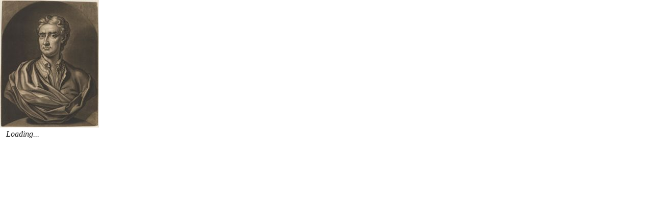

--- FILE ---
content_type: text/html; charset=UTF-8
request_url: https://iplayif.com/?story=https%3A%2F%2Fifarchive.org%2Fif-archive%2Fgames%2Fcompetition2020%2FGames%2FStanding%2520on%2520the%2520Shoulders%2520of%2520Giants%2FStanding_on_the_Shoulders_of_25sep2020.gblorb
body_size: 1161
content:
<!DOCTYPE html>
<html>
<head>
    <meta charset="utf-8">
    <title>Standing on the Shoulders of Giants - Parchment</title>
    <meta name="viewport" content="width=device-width,initial-scale=1.0,minimum-scale=1.0">
    <script src="dist/web/jquery.min.js"></script>
    <script src="dist/web/ie.js" nomodule></script>
    <script src="dist/web/web.js" type="module"></script>
    <link rel="stylesheet" href="dist/web/web.css">
    <meta prefix="ifiction: http://babel.ifarchive.org/protocol/iFiction/" property="ifiction:ifid" content="51085BD3-B867-43FE-97D8-BF50332F956C">
<meta property="og:site_name" content="Parchment"/>
<meta property="og:title" content="Standing on the Shoulders of Giants by Ilmur Eggert"/>
<meta property="og:type" content="website"/>
<meta property="og:description" content="COVER ART:
&#39;Sir Isaac Newton&#39; by John Faber Jr after John Michael Rysbrack
mezzotint, (circa 1733)
NPG D3726 ( https://www.npg.org.uk/collections/search/use-this-image.php?mkey=mw37963 )
Licensed under CC BY-NC-ND 3.0 ( https://creativecommons.org/licenses/by-nc-nd/3.0/ )"/>
<meta property="og:url" content="https://iplayif.com/?story=https%3A%2F%2Fifarchive.org%2Fif-archive%2Fgames%2Fcompetition2020%2FGames%2FStanding%2520on%2520the%2520Shoulders%2520of%2520Giants%2FStanding_on_the_Shoulders_of_25sep2020.gblorb"/>
<meta property="og:image" content="https://iplayif.com/metadata/cover/?url=https%3A%2F%2Fifarchive.org%2Fif-archive%2Fgames%2Fcompetition2020%2FGames%2FStanding%2520on%2520the%2520Shoulders%2520of%2520Giants%2FStanding_on_the_Shoulders_of_25sep2020.gblorb&maxh=630"/>
<script>parchment_options = {
  "story": {
    "title": "Standing on the Shoulders of Giants by Ilmur Eggert",
    "url": "https://ifarchive.org/if-archive/games/competition2020/Games/Standing%20on%20the%20Shoulders%20of%20Giants/Standing_on_the_Shoulders_of_25sep2020.gblorb",
    "filesize": {
      "gz": 326887,
      "size": 836802
    },
    "format": "glulx"
  }
}</script>
    </head>
<body>
    <div id="gameport">
        <noscript>
            <h1>Parchment</h1>
            <p>is an interpreter for Interactive Fiction. <a href="https://github.com/curiousdannii/parchment">Find out more.</a></p>
            <p>Parchment requires Javascript. Please enable it in your browser.</p>
        </noscript>
        <div id="windowport"></div>
        <div id="loadingpane">
            <img src="/metadata/cover/?url=https%3A%2F%2Fifarchive.org%2Fif-archive%2Fgames%2Fcompetition2020%2FGames%2FStanding%2520on%2520the%2520Shoulders%2520of%2520Giants%2FStanding_on_the_Shoulders_of_25sep2020.gblorb&maxh=250" alt="Cover art"><br>
            <em>&nbsp;&nbsp;&nbsp;Loading...</em>
        </div>
        <div id="errorpane" style="display:none;"><div id="errorcontent">...</div></div>
    </div>
<script defer src="https://static.cloudflareinsights.com/beacon.min.js/vcd15cbe7772f49c399c6a5babf22c1241717689176015" integrity="sha512-ZpsOmlRQV6y907TI0dKBHq9Md29nnaEIPlkf84rnaERnq6zvWvPUqr2ft8M1aS28oN72PdrCzSjY4U6VaAw1EQ==" data-cf-beacon='{"version":"2024.11.0","token":"895eb500b1e64995a9804e2cc8c373c4","r":1,"server_timing":{"name":{"cfCacheStatus":true,"cfEdge":true,"cfExtPri":true,"cfL4":true,"cfOrigin":true,"cfSpeedBrain":true},"location_startswith":null}}' crossorigin="anonymous"></script>
</body>
</html>

--- FILE ---
content_type: text/css; charset=utf-8
request_url: https://iplayif.com/dist/web/web.css
body_size: 1902
content:
body{background:var(--glkote-page-bg);color:var(--glkote-buffer-fg);height:100%;margin:0}#gameport{inset:0;margin:0 auto;max-width:900px;position:absolute}#about{text-align:center}#custom-file-upload{display:none;cursor:pointer;text-decoration:underline;color:#00f}#play-url{display:none}#play-url-input{width:250px}#footer-date{bottom:0;position:absolute;width:100%}:root{--glkote-buffer-bg: #fff;--glkote-buffer-fg: #000;--glkote-buffer-line-height: 1.4;--glkote-buffer-reverse-bg: #000;--glkote-buffer-reverse-fg: #fff;--glkote-buffer-size: 15px;--glkote-error-border: #F00;--glkote-grid-bg: #fff;--glkote-grid-fg: #000;--glkote-grid-line-height: 18px;--glkote-grid-mono-family: var(--glkote-mono-family);--glkote-grid-reverse-bg: #000;--glkote-grid-reverse-fg: #fff;--glkote-grid-size: 14px;--glkote-input-fg: #000;--glkote-warning-border: #00F;--glkote-mono-family: "Lucida Console", "Lucida Sans Typewriter", "DejaVu Sans Mono", monospace;--glkote-prop-family: Georgia, "AsyncGlk Serif", serif;--glkote-prop-half-leading: .132em}@font-face{font-family:"AsyncGlk Serif";src:local("Times News Roman"),local("Liberation Serif");ascent-override:91.7%;descent-override:21.9%}body,html{height:100%;width:100%}div#gameport{overflow:clip}#windowport{height:100%;position:relative;width:100%}#layout_test_pane{position:absolute;top:0;visibility:hidden}#errorpane{background:var(--glkote-buffer-bg);border:2px solid var(--glkote-error-border);border-radius:8px;left:50%;position:absolute;top:50%;transform:translate(-50%,-50%)}#errorpane.WarningPane{border-color:var(--glkote-warning-border)}#errorpane div{font-size:1.1em;padding:1em 50px;text-align:center}#errorclose{background:none;border:none;padding:10px;position:absolute;right:10px;top:10px}textarea.Input{background:none;border:none;color:var(--glkote-input-fg);font-weight:700;left:-10000px;margin:0;padding:0;position:absolute;outline-style:none;outline-width:0px;resize:none;width:5px}.BufferWindow .Input{bottom:0;font-family:var(--glkote-prop-family);font-size:var(--glkote-buffer-size);line-height:var(--glkote-buffer-line-height)}.BufferLine .Input{display:inline-block;position:static}.BufferWindow .LineInput{flex-grow:1;min-width:175px}.GridWindow .Input{font-family:var(--glkote-grid-mono-family);font-size:var(--glkote-grid-size);line-height:var(--glkote-grid-line-height)}.Style_emphasized{font-style:italic}.BufferWindow .Style_preformatted{display:inline-block;font-family:var(--glkote-mono-family);padding:0}.Style_header{font-weight:700}.BufferWindow .Style_header{font-size:1.13333em}.Style_subheader,.Style_alert{font-weight:700}.Style_note{font-style:italic}.Style_blockquote_par{margin:0 2em}.Style_input{font-weight:700;color:var(--glkote-input-fg)}.WindowFrame{background:var(--glkote-buffer-bg);box-sizing:border-box;margin:0;overflow:hidden;position:absolute}.WindowFrame.hidden{padding:0}.BufferWindow{color:var(--glkote-buffer-fg);font-family:var(--glkote-prop-family);font-size:var(--glkote-buffer-size);line-height:var(--glkote-buffer-line-height);overflow-y:auto;scrollbar-gutter:stable}.BufferWindow::-webkit-scrollbar{width:10px}.BufferWindow::-webkit-scrollbar-thumb{background:#7f7f7f33}.BufferWindow:focus{outline:0}.BufferWindowInner{padding:6px 10px;position:relative}.BufferLine{white-space:pre-wrap}.BufferLine span{padding:var(--glkote-prop-half-leading) 0;vertical-align:bottom}.BufferLine span.monospace{display:inline-block;font-family:var(--glkote-mono-family);padding:0}.BufferLine .Style_preformatted.proportional{display:inline;font-family:var(--glkote-prop-family);padding:var(--glkote-prop-half-leading) 0}.BufferLine span.reverse{background:var(--glkote-buffer-reverse-bg);color:var(--glkote-buffer-reverse-fg)}.BufferLine:last-child{display:flex;flex-wrap:wrap}.BufferLine:last-child span{padding:0}.FlowBreak{clear:both}.ImageInlineCenter{vertical-align:middle}.ImageInlineDown{vertical-align:text-top}.ImageInlineUp{vertical-align:text-bottom}.ImageMarginLeft{float:left;margin-right:.5em}.ImageMarginRight{float:right;margin-left:.5em}.GraphicsWindow canvas{background-color:var(--glkote-buffer-bg);display:block}.GridWindow{background:var(--glkote-grid-bg);color:var(--glkote-grid-fg);font-family:var(--glkote-grid-mono-family);font-size:var(--glkote-grid-size);line-height:var(--glkote-grid-line-height);padding:6px 10px}.GridWindow.reverse{background:var(--glkote-grid-reverse-bg)}.GridLine{white-space:pre}.GridLine span{display:inline-block}.GridWindow span.reverse{background:var(--glkote-grid-reverse-bg);color:var(--glkote-grid-reverse-fg)}@media screen and (max-width:767px){.BufferWindow::-webkit-scrollbar{width:0}.GridWindow{padding:6px}}@font-face{font-family:Iosevka;font-style:normal;font-weight:400;src:url(../fonts/iosevka/iosevka-extended.woff2) format("woff2")}@font-face{font-family:Iosevka;font-style:italic;font-weight:400;src:url(../fonts/iosevka/iosevka-extendeditalic.woff2) format("woff2")}@font-face{font-family:Iosevka;font-style:normal;font-weight:100;src:url(../fonts/iosevka/iosevka-extendedthin.woff2) format("woff2")}@font-face{font-family:Iosevka;font-style:italic;font-weight:100;src:url(../fonts/iosevka/iosevka-extendedthinitalic.woff2) format("woff2")}@font-face{font-family:Iosevka;font-style:normal;font-weight:700;src:url(../fonts/iosevka/iosevka-extendedbold.woff2) format("woff2")}@font-face{font-family:Iosevka;font-style:italic;font-weight:700;src:url(../fonts/iosevka/iosevka-extendedbolditalic.woff2) format("woff2")}@font-face{font-family:Iosevka Narrow;font-style:normal;font-weight:400;src:url(../fonts/iosevka/iosevka-regular.woff2) format("woff2")}@font-face{font-family:Iosevka Narrow;font-style:italic;font-weight:400;src:url(../fonts/iosevka/iosevka-italic.woff2) format("woff2")}@font-face{font-family:Iosevka Narrow;font-style:normal;font-weight:100;src:url(../fonts/iosevka/iosevka-thin.woff2) format("woff2")}@font-face{font-family:Iosevka Narrow;font-style:italic;font-weight:100;src:url(../fonts/iosevka/iosevka-thinitalic.woff2) format("woff2")}@font-face{font-family:Iosevka Narrow;font-style:normal;font-weight:700;src:url(../fonts/iosevka/iosevka-bold.woff2) format("woff2")}@font-face{font-family:Iosevka Narrow;font-style:italic;font-weight:700;src:url(../fonts/iosevka/iosevka-bolditalic.woff2) format("woff2")}:root{--glkote-mono-family: "Iosevka", monospace}@media screen and (max-width:767px){:root{--glkote-grid-line-height: 17px;--glkote-grid-mono-family: "Iosevka Narrow", monospace;--glkote-grid-size: 13px}}:root{--glkote-buffer-fg: #222;--glkote-buffer-reverse-bg: #222;--glkote-buffer-reverse-fg: #ddd;--glkote-grid-fg: #222;--glkote-grid-reverse-bg: #222;--glkote-grid-reverse-fg: #ddd;--glkote-input-fg: #0b4c8e}[data-theme=dark]{--glkote-buffer-bg: #111;--glkote-buffer-fg: #ddd;--glkote-buffer-reverse-bg: #444;--glkote-buffer-reverse-fg: #ddd;--glkote-grid-bg: #111;--glkote-grid-fg: #ddd;--glkote-grid-reverse-bg: #292929;--glkote-grid-reverse-fg: #ddd;--glkote-input-fg: #7db2e8;--glkote-page-bg: #111}:root{--asyncglk-ui-bg: #fff;--asyncglk-ui-border: #666;--asyncglk-ui-fg: #222;--asyncglk-ui-selected: #cee0f2;--asyncglk-ui-textbox: #fff}[data-theme=dark]{--asyncglk-ui-bg: #111;--asyncglk-ui-border: #666;--asyncglk-ui-fg: #ddd;--asyncglk-ui-selected: #153351;--asyncglk-ui-textbox: #111}.asyncglk_ui .uirow{line-height:28px}.asyncglk_ui button,.asyncglk_ui select,.asyncglk_ui textarea{background:var(--asyncglk-ui-bg);border:2px solid var(--asyncglk-ui-border);color:var(--asyncglk-ui-fg);font-size:15px;padding:3px 6px 4px}.asyncglk_ui button.flat{background:none;border:0;display:inline;font-size:inherit;padding:0}.asyncglk_ui label{line-height:28px}.asyncglk_ui select{padding:2px 3px 3px}.asyncglk_ui textarea{font-size:14px;padding:4px 6px}dialog.svelte-1j9ahxx.svelte-1j9ahxx{box-sizing:border-box;background:var(--asyncglk-ui-bg);border-color:var(--asyncglk-ui-border);color:var(--asyncglk-ui-fg);font-family:sans-serif;max-width:500px;min-width:300px;user-select:none}dialog.fullscreen.svelte-1j9ahxx.svelte-1j9ahxx{height:100%;width:100%}dialog.manually_positioned.svelte-1j9ahxx.svelte-1j9ahxx{margin-top:0}@media screen and (max-width:767px){dialog.fullscreen.svelte-1j9ahxx.svelte-1j9ahxx{border:none!important;max-height:none!important;max-width:none!important}}dialog.svelte-1j9ahxx.svelte-1j9ahxx::backdrop{background:linear-gradient(#40404040,#40404066)}.inner.svelte-1j9ahxx>div{margin:4px 0}.head.svelte-1j9ahxx #title.svelte-1j9ahxx{font:700 20px sans-serif;margin:0}.head.svelte-1j9ahxx .close.svelte-1j9ahxx{background:none;border:none;padding:10px;position:absolute;right:10px;top:10px}dialog.svelte-1j9ahxx .foot{text-align:right}#val_input.svelte-1b53z4t{box-sizing:border-box;resize:none;width:100%}#dirtree.svelte-909yjd{display:flex;flex-wrap:wrap;line-height:28px}button.svelte-909yjd{padding:0}span.slash.svelte-909yjd{padding:0 5px}div.filelistitem.selected.svelte-1wgzrj7.svelte-1wgzrj7{background:var(--asyncglk-ui-selected);padding-bottom:2px}div.filelistitem.svelte-1wgzrj7 button.flat.svelte-1wgzrj7{display:flex;padding:0;width:100%}.icon.svelte-1wgzrj7 svg.svelte-1wgzrj7{display:block}.name.svelte-1wgzrj7.svelte-1wgzrj7{flex:1;padding:3px 0 3px 8px;text-align:left}.actions.svelte-1wgzrj7.svelte-1wgzrj7,.date.svelte-1wgzrj7.svelte-1wgzrj7{padding:2px 20px}dialog.asyncglk_file_dialog{max-height:500px!important;max-width:700px!important}dialog.asyncglk_file_dialog .inner{display:flex;flex-direction:column;height:100%;width:100%}#actions.svelte-1wjxkp6{float:right;text-align:right}#filelist.svelte-1wjxkp6{border:2px solid var(--asyncglk-ui-border);flex:1;overflow-y:scroll;padding:6px}.filename.svelte-1wjxkp6{display:flex}#filename_input.svelte-1wjxkp6{flex-grow:1;margin-left:6px;resize:none}#filter.svelte-1wjxkp6{float:left}#dialog_filter.svelte-1wjxkp6{min-width:100px}#storage_warning.svelte-1wjxkp6{font-size:80%;margin:0;text-align:center}#add_file.svelte-1wjxkp6{display:none}#loadingpane{position:absolute;width:100%;text-align:center;top:20%}progress.svelte-i6dww7{width:250px}
/*# sourceMappingURL=web.css.map */


--- FILE ---
content_type: application/javascript; charset=utf-8
request_url: https://iplayif.com/dist/web/web.js
body_size: 38098
content:
var Ui=Object.create;var Hr=Object.defineProperty;var Bi=Object.getOwnPropertyDescriptor;var Di=Object.getOwnPropertyNames;var Ri=Object.getPrototypeOf,Ci=Object.prototype.hasOwnProperty;var Gi=(r,e)=>()=>(e||r((e={exports:{}}).exports,e),e.exports);var Ti=(r,e,t,n)=>{if(e&&typeof e=="object"||typeof e=="function")for(let i of Di(e))!Ci.call(r,i)&&i!==t&&Hr(r,i,{get:()=>e[i],enumerable:!(n=Bi(e,i))||n.enumerable});return r};var Wi=(r,e,t)=>(t=r!=null?Ui(Ri(r)):{},Ti(e||!r||!r.__esModule?Hr(t,"default",{value:r,enumerable:!0}):t,r));var Dn=Gi((ar,lr)=>{(function(r,e){typeof define=="function"&&define.amd?define([],e):typeof ar<"u"?e():(e(),r.FileSaver={})})(ar,function(){"use strict";function r(s,l){return typeof l>"u"?l={autoBom:!1}:typeof l!="object"&&(console.warn("Deprecated: Expected third argument to be a object"),l={autoBom:!l}),l.autoBom&&/^\s*(?:text\/\S*|application\/xml|\S*\/\S*\+xml)\s*;.*charset\s*=\s*utf-8/i.test(s.type)?new Blob(["\uFEFF",s],{type:s.type}):s}function e(s,l,u){var c=new XMLHttpRequest;c.open("GET",s),c.responseType="blob",c.onload=function(){a(c.response,l,u)},c.onerror=function(){console.error("could not download file")},c.send()}function t(s){var l=new XMLHttpRequest;l.open("HEAD",s,!1);try{l.send()}catch{}return 200<=l.status&&299>=l.status}function n(s){try{s.dispatchEvent(new MouseEvent("click"))}catch{var l=document.createEvent("MouseEvents");l.initMouseEvent("click",!0,!0,window,0,0,0,80,20,!1,!1,!1,!1,0,null),s.dispatchEvent(l)}}var i=typeof window=="object"&&window.window===window?window:typeof self=="object"&&self.self===self?self:typeof global=="object"&&global.global===global?global:void 0,o=i.navigator&&/Macintosh/.test(navigator.userAgent)&&/AppleWebKit/.test(navigator.userAgent)&&!/Safari/.test(navigator.userAgent),a=i.saveAs||(typeof window!="object"||window!==i?function(){}:"download"in HTMLAnchorElement.prototype&&!o?function(s,l,u){var c=i.URL||i.webkitURL,f=document.createElement("a");l=l||s.name||"download",f.download=l,f.rel="noopener",typeof s=="string"?(f.href=s,f.origin===location.origin?n(f):t(f.href)?e(s,l,u):n(f,f.target="_blank")):(f.href=c.createObjectURL(s),setTimeout(function(){c.revokeObjectURL(f.href)},4e4),setTimeout(function(){n(f)},0))}:"msSaveOrOpenBlob"in navigator?function(s,l,u){if(l=l||s.name||"download",typeof s!="string")navigator.msSaveOrOpenBlob(r(s,u),l);else if(t(s))e(s,l,u);else{var c=document.createElement("a");c.href=s,c.target="_blank",setTimeout(function(){n(c)})}}:function(s,l,u,c){if(c=c||open("","_blank"),c&&(c.document.title=c.document.body.innerText="downloading..."),typeof s=="string")return e(s,l,u);var f=s.type==="application/octet-stream",d=/constructor/i.test(i.HTMLElement)||i.safari,h=/CriOS\/[\d]+/.test(navigator.userAgent);if((h||f&&d||o)&&typeof FileReader<"u"){var m=new FileReader;m.onloadend=function(){var S=m.result;S=h?S:S.replace(/^data:[^;]*;/,"data:attachment/file;"),c?c.location.href=S:location=S,c=null},m.readAsDataURL(s)}else{var _=i.URL||i.webkitURL,b=_.createObjectURL(s);c?c.location=b:location.href=b,c=null,setTimeout(function(){_.revokeObjectURL(b)},4e4)}});i.saveAs=a.saveAs=a,typeof lr<"u"&&(lr.exports=a)})});function pt(r){for(var e=1;e<arguments.length;e++){var t=arguments[e];for(var n in t)r[n]=t[n]}return r}var Ii={read:function(r){return r[0]==='"'&&(r=r.slice(1,-1)),r.replace(/(%[\dA-F]{2})+/gi,decodeURIComponent)},write:function(r){return encodeURIComponent(r).replace(/%(2[346BF]|3[AC-F]|40|5[BDE]|60|7[BCD])/g,decodeURIComponent)}};function Ht(r,e){function t(i,o,a){if(!(typeof document>"u")){a=pt({},e,a),typeof a.expires=="number"&&(a.expires=new Date(Date.now()+a.expires*864e5)),a.expires&&(a.expires=a.expires.toUTCString()),i=encodeURIComponent(i).replace(/%(2[346B]|5E|60|7C)/g,decodeURIComponent).replace(/[()]/g,escape);var s="";for(var l in a)a[l]&&(s+="; "+l,a[l]!==!0&&(s+="="+a[l].split(";")[0]));return document.cookie=i+"="+r.write(o,i)+s}}function n(i){if(!(typeof document>"u"||arguments.length&&!i)){for(var o=document.cookie?document.cookie.split("; "):[],a={},s=0;s<o.length;s++){var l=o[s].split("="),u=l.slice(1).join("=");try{var c=decodeURIComponent(l[0]);if(a[c]=r.read(u,c),i===c)break}catch{}}return i?a[i]:a}}return Object.create({set:t,get:n,remove:function(i,o){t(i,"",pt({},o,{expires:-1}))},withAttributes:function(i){return Ht(this.converter,pt({},this.attributes,i))},withConverter:function(i){return Ht(pt({},this.converter,i),this.attributes)}},{attributes:{value:Object.freeze(e)},converter:{value:Object.freeze(r)}})}var Jr=Ht(Ii,{path:"/"});var Qi=typeof global=="object"&&global&&global.Object===Object&&global,qr=Qi;var Oi=typeof self=="object"&&self&&self.Object===Object&&self,Mi=qr||Oi||Function("return this")(),ht=Mi;var Li=ht.Symbol,ye=Li;var Yr=Object.prototype,Vi=Yr.hasOwnProperty,$i=Yr.toString,Ze=ye?ye.toStringTag:void 0;function zi(r){var e=Vi.call(r,Ze),t=r[Ze];try{r[Ze]=void 0;var n=!0}catch{}var i=$i.call(r);return n&&(e?r[Ze]=t:delete r[Ze]),i}var Zr=zi;var Ni=Object.prototype,ji=Ni.toString;function Pi(r){return ji.call(r)}var Kr=Pi;var Hi="[object Null]",Ji="[object Undefined]",Xr=ye?ye.toStringTag:void 0;function qi(r){return r==null?r===void 0?Ji:Hi:Xr&&Xr in Object(r)?Zr(r):Kr(r)}var en=qi;function Yi(r){return r!=null&&typeof r=="object"}var tn=Yi;var Zi="[object Symbol]";function Ki(r){return typeof r=="symbol"||tn(r)&&en(r)==Zi}var mt=Ki;function Xi(r,e){for(var t=-1,n=r==null?0:r.length,i=Array(n);++t<n;)i[t]=e(r[t],t,r);return i}var rn=Xi;var eo=Array.isArray,nn=eo;var to=1/0,on=ye?ye.prototype:void 0,sn=on?on.toString:void 0;function an(r){if(typeof r=="string")return r;if(nn(r))return rn(r,an)+"";if(mt(r))return sn?sn.call(r):"";var e=r+"";return e=="0"&&1/r==-to?"-0":e}var ln=an;var ro=/\s/;function no(r){for(var e=r.length;e--&&ro.test(r.charAt(e)););return e}var fn=no;var io=/^\s+/;function oo(r){return r&&r.slice(0,fn(r)+1).replace(io,"")}var un=oo;function so(r){var e=typeof r;return r!=null&&(e=="object"||e=="function")}var Ae=so;var cn=NaN,ao=/^[-+]0x[0-9a-f]+$/i,lo=/^0b[01]+$/i,fo=/^0o[0-7]+$/i,uo=parseInt;function co(r){if(typeof r=="number")return r;if(mt(r))return cn;if(Ae(r)){var e=typeof r.valueOf=="function"?r.valueOf():r;r=Ae(e)?e+"":e}if(typeof r!="string")return r===0?r:+r;r=un(r);var t=lo.test(r);return t||fo.test(r)?uo(r.slice(2),t?2:8):ao.test(r)?cn:+r}var Jt=co;function po(r){return r==null?"":ln(r)}var dn=po;function ho(r){return function(e){return r?.[e]}}var pn=ho;var mo=function(){return ht.Date.now()},_t=mo;var _o="Expected a function",go=Math.max,yo=Math.min;function wo(r,e,t){var n,i,o,a,s,l,u=0,c=!1,f=!1,d=!0;if(typeof r!="function")throw new TypeError(_o);e=Jt(e)||0,Ae(t)&&(c=!!t.leading,f="maxWait"in t,o=f?go(Jt(t.maxWait)||0,e):o,d="trailing"in t?!!t.trailing:d);function h(E){var G=n,z=i;return n=i=void 0,u=E,a=r.apply(z,G),a}function m(E){return u=E,s=setTimeout(S,e),c?h(E):a}function _(E){var G=E-l,z=E-u,P=e-G;return f?yo(P,o-z):P}function b(E){var G=E-l,z=E-u;return l===void 0||G>=e||G<0||f&&z>=o}function S(){var E=_t();if(b(E))return R(E);s=setTimeout(S,_(E))}function R(E){return s=void 0,d&&n?h(E):(n=i=void 0,a)}function W(){s!==void 0&&clearTimeout(s),u=0,n=l=i=s=void 0}function ee(){return s===void 0?a:R(_t())}function j(){var E=_t(),G=b(E);if(n=arguments,i=this,l=E,G){if(s===void 0)return m(l);if(f)return clearTimeout(s),s=setTimeout(S,e),h(l)}return s===void 0&&(s=setTimeout(S,e)),a}return j.cancel=W,j.flush=ee,j}var Ue=wo;var bo="Expected a function";function xo(r,e,t){var n=!0,i=!0;if(typeof r!="function")throw new TypeError(bo);return Ae(t)&&(n="leading"in t?!!t.leading:n,i="trailing"in t?!!t.trailing:i),Ue(r,e,{leading:n,maxWait:e,trailing:i})}var gt=xo;var vo={"&amp;":"&","&lt;":"<","&gt;":">","&quot;":'"',"&#39;":"'"},ko=pn(vo),hn=ko;var mn=/&(?:amp|lt|gt|quot|#39);/g,So=RegExp(mn.source);function Fo(r){return r=dn(r),r&&So.test(r)?r.replace(mn,hn):r}var qt=Fo;var K=class extends DataView{constructor(e,t,n){e instanceof Uint8Array?super(e.buffer,e.byteOffset,e.byteLength):super(e,t,n)}getFourCC(e){return String.fromCharCode(this.getUint8(e),this.getUint8(e+1),this.getUint8(e+2),this.getUint8(e+3))}getUint8Subarray(e,t){return new Uint8Array(this.buffer,this.byteOffset+(e||0),t)}setFourCC(e,t){this.setUint8(e,t.charCodeAt(0)),this.setUint8(e+1,t.charCodeAt(1)),this.setUint8(e+2,t.charCodeAt(2)),this.setUint8(e+3,t.charCodeAt(3))}setUint8Array(e,t){this.getUint8Subarray(e,t.length).set(t)}};function ve(){return visualViewport?visualViewport.scale-1>.001:!1}var Ve=new TextDecoder,Eo=new TextEncoder;var Ke=class{constructor(){this.type="";this.chunks=[]}parse(e){let t=new K(e);if(t.getFourCC(0)!=="FORM")throw new Error("Not an IFF file");this.type=t.getFourCC(8);let n=12,i=e.length;for(;n<i;){let o=t.getUint32(n+4);if(o<0||o+n>i)throw new Error("IFF chunk out of range");this.chunks.push({data:t.getUint8Subarray(n+8,o),offset:n,type:t.getFourCC(n)}),n+=8+o,n%2&&n++}}write(){let e=12;for(let i of this.chunks)e+=8+i.data.length,e%2&&e++;let t=new K(new ArrayBuffer(e));t.setFourCC(0,"FORM"),t.setUint32(4,e-8),t.setFourCC(8,this.type);let n=12;for(let i of this.chunks)t.setFourCC(n,i.type),t.setUint32(n+4,i.data.length),t.setUint8Array(n+8,i.data),n+=8+i.data.length,n%2&&n++;return t.getUint8Subarray()}};var _n={Data:"data",Exec:"exec",Pict:"pict","Snd ":"sound"},gn="????",$e=class{constructor(e){this.classname="Blorb";this.chunks={};this.is_inited=!1;this.metadata={};e&&this.init(e)}init(e,t){if(!this.is_inited){if(e instanceof Uint8Array){let n=new Ke;if(n.parse(e),n.type!=="IFRS")throw new Error("Not a Blorb file");if(n.chunks[0].type!=="RIdx")throw new Error("Malformed blorb: chunk 1 is not RIdx");for(let i of n.chunks)switch(i.type){case"Dbug":{this.debugdata=i.data;break}case"Fspc":{let o=new K(i.data);this.coverimagenum=o.getUint32(0);break}case"IFmd":{let o=Ve.decode(i.data),a=/<bibliographic>(.+)<\/bibliographic>/is.exec(o),s=/<(\w+)>(.+)<\/\1>/gi,l=/<br\/>/g,u=/\s+/g;if(a){let c;for(;c=s.exec(a[1]);){let f=c[1].toLowerCase(),d=c[2].replace(u," ");f==="description"&&(d=d.replace(l,`
`)),this.metadata[f]=qt(d)}}break}case"RDes":{let o=new K(i.data),a=4;for(;a<o.byteLength;){let s=_n[o.getFourCC(a)],l=o.getUint32(a+4),u=o.getUint32(a+8),c=this.chunks[`${s}:${l}`];c&&(c.alttext=Ve.decode(o.getUint8Subarray(a+12,u))),a+=12+u}break}case"RIdx":{let o=new K(i.data),a=4;for(;a<o.byteLength;){let s=o.getFourCC(a),l=o.getUint32(a+4),u=o.getUint32(a+8);a+=12;let c=n.chunks.filter(h=>h.offset===u)[0];if(!c)throw new Error(`No Blorb chunk at offset ${u}`);let f=c.type,d={blorbtype:f,content:f==="FORM"?e.subarray(c.offset,c.offset+8+c.data.length):c.data,usage:_n[s]};s==="Pict"&&(f==="JPEG"?d.type="jpeg":f==="PNG "?d.type="png":d.type=gn),s==="Data"&&(d.binary=f==="BINA"||f==="FORM"),this.chunks[`${d.usage}:${l}`]=d}break}}}else if(t?.format==="infomap")for(let n in e){if(!Number.isInteger(+n))continue;let i=Object.assign({},e[n]);delete i.image,i.height&&i.width&&(i.imagesize={height:i.height,width:i.width},delete i.height,delete i.width),i.type=i.url.endsWith(".png")?"png":"jpeg",i.usage="pict",this.chunks[`pict:${n}`]=i}else if(!(Array.isArray(e)&&e.length===0))throw new Error("Unsupported Blorb.init data format");this.is_inited=!0}}getlibrary(){return null}get_chunk(e,t){return this.chunks[`${e}:${t}`]||null}get_cover_pict(){return this.coverimagenum??null}get_data_chunk(e){let t=this.chunks[`data:${e}`];return t?.content?{binary:t.binary,data:t.content}:null}get_debug_info(){return this.debugdata}get_exec_data(e){let t=this.chunks["exec:0"];return!t?.content||e&&t.blorbtype!==e?null:t.content}get_image_info(e){let t=this.chunks[`pict:${e}`];if(!t)return null;!t.imagesize&&t.content&&(t.type==="jpeg"?t.imagesize=Ao(t.content):t.type==="png"&&(t.imagesize=Uo(t.content)));let n=Object.assign({image:e},t);return n.imagesize&&(n.height=n.imagesize.height,n.width=n.imagesize.width),n}get_image_url(e){let t=this.chunks[`pict:${e}`];return t?t.url?t.url:t.type!==gn&&t.content?(t.url=URL.createObjectURL(new Blob([t.content],{type:`image/${t.type}`})),t.url):null:null}get_metadata(e){return this.metadata[e]}inited(){return this.is_inited}};function Ao(r){let e=new K(r),t=0;for(;t<e.byteLength;){if(e.getUint8(t)!==255)return;for(;e.getUint8(t)===255;)t++;let n=e.getUint8(t++);if(n===1||n>=208&&n<=217)continue;let i=e.getUint16(t);if(n>=192&&n<=207&&n!==200)return i<7?void 0:{height:e.getUint16(t+3),width:e.getUint16(t+5)};t+=i}}function Uo(r){let e=new K(r);if(e.getFourCC(0)!=="\x89PNG")return;let t=8;for(;t<e.byteLength;){let n=e.getUint32(t),i=e.getFourCC(t+4);if(t+=8,i==="IHDR")return{height:e.getInt32(t+4),width:e.getInt32(t)};t+=n+4}}var Yt={buffercharheight:1,buffercharwidth:1,buffermarginx:0,buffermarginy:0,graphicsmarginx:0,graphicsmarginy:0,gridcharheight:1,gridcharwidth:1,gridmarginx:0,gridmarginy:0,height:50,inspacingx:0,inspacingy:0,outspacingx:0,outspacingy:0,width:80},Zt={8:"delete",9:"tab",13:"return",27:"escape",33:"pageup",34:"pagedown",35:"end",36:"home",37:"left",38:"up",39:"right",40:"down",112:"func1",113:"func2",114:"func3",115:"func4",116:"func5",117:"func6",118:"func7",119:"func8",120:"func9",121:"func10",122:"func11",123:"func12"},Kt=40,Xt=13,er=38,yt="\xA0";var yn="-10000px",tr="0.1.0";function rr(r){switch(r){case"command":case"transcript":return".txt";case"save":return".glksave";default:return".glkdata"}}var Xe=class{constructor(){this.classname="GlkOte";this.version=tr;this.accept_func=()=>{};this.autorestoring=!1;this.current_metrics=Object.assign({},Yt);this.disabled=!1;this.generation=0;this.is_inited=!1;this.options={};this.timer=null;this.waiting_for_update=!1}async init(e){if(!e)return this.error("no options provided");if(!e.accept)return this.error("an accept function was not given to GlkOte");this.options=e,this.accept_func=e.accept,e.Blorb&&(this.Blorb=e.Blorb),e.Dialog&&(this.Dialog=e.Dialog),this.is_inited=!0,this.send_event({type:"init"})}error(e){throw typeof e=="string"?new Error(e):e}extevent(e){this.send_event({type:"external",value:e})}getdomcontext(){throw new Error("getdomcontext is not applicable to this GlkOte library")}getdomid(e){throw new Error("getdomid is not applicable to this GlkOte library")}getinterface(){return this.options}getlibrary(e){switch(e){case"Blorb":return this.Blorb;case"Dialog":return this.Dialog;default:return null}}inited(){return this.is_inited}log(e){console.log(e)}setdomcontext(e){throw new Error("setdomcontext is not applicable to this GlkOte library")}update(e){try{if(this.autorestoring=!1,this.waiting_for_update=!1,e.type==="error")return this.error(e.message);if(e.type==="pass")return;if(e.type==="retry"){setTimeout(()=>this.send_event({type:"refresh"}),2e3);return}if(e.type!=="update")return this.error(`Unknown update type: ${e.type}`);if(e.gen===this.generation){this.log(`Ignoring repeated generation number: ${e.gen}`);return}this.generation=e.gen,this.disabled&&this.disable(!1),e.input&&this.cancel_inputs(e.input),e.windows&&this.update_windows(e.windows),e.content&&this.update_content(e.content),e.input&&this.update_inputs(e.input),e.schannels&&this.Blorb&&this.update_schannels(e.schannels),e.timer!==void 0&&(this.timer&&(clearInterval(this.timer),this.timer=null),e.timer&&(this.timer=setInterval(()=>this.ontimer(),e.timer))),e.specialinput&&this.handle_specialinput(e.specialinput),this.disabled=!1,(e.disable||e.specialinput)&&this.disable(!0),e.autorestore&&(this.autorestoring=!0,this.autorestore(e.autorestore)),typeof e.page_margin_bg<"u"&&this.options.set_body_to_page_bg&&this.set_page_bg(e.page_margin_bg),e.disable&&this.exit()}catch(t){this.error(t)}}warning(e){console.warn(e)}autorestore(e){}capabilities(){return["timer"]}exit(){}handle_specialinput(e){if(e.type==="fileref_prompt"){let t=n=>this.send_event({type:"specialresponse",response:"fileref_prompt",value:n});try{this.Dialog?this.Dialog.async?this.Dialog.prompt(rr(e.filetype),e.filemode!=="read").then(n=>{t(n?{filename:n}:null)}):this.Dialog.open(e.filemode!=="read",e.filetype,e.gameid,t):setTimeout(()=>t(null),0)}catch(n){this.log(`Unable to open file dialog: ${n}`),setTimeout(()=>t(null),0)}}else this.error(`Request for unknown special input type: ${e.type}`)}ontimer(){!this.disabled&&this.timer&&this.send_event({type:"timer"})}save_allstate(){}send_event(e){if(!(this.disabled&&e.type!=="specialresponse")){if(this.waiting_for_update){console.log("Trying to send event when waiting for input",e);return}switch(this.waiting_for_update=!0,e.gen=this.generation,e.type){case"arrange":e.metrics=this.current_metrics;break;case"init":e.metrics=this.current_metrics,e.support=this.capabilities();break;case"specialresponse":e.response="fileref_prompt";break}this.accept_func(e)}}set_page_bg(e){}update_schannels(e){}};var re=Uint8Array,ze=Uint16Array,Zo=Int32Array,vn=new re([0,0,0,0,0,0,0,0,1,1,1,1,2,2,2,2,3,3,3,3,4,4,4,4,5,5,5,5,0,0,0,0]),kn=new re([0,0,0,0,1,1,2,2,3,3,4,4,5,5,6,6,7,7,8,8,9,9,10,10,11,11,12,12,13,13,0,0]),Ko=new re([16,17,18,0,8,7,9,6,10,5,11,4,12,3,13,2,14,1,15]),Sn=function(r,e){for(var t=new ze(31),n=0;n<31;++n)t[n]=e+=1<<r[n-1];for(var i=new Zo(t[30]),n=1;n<30;++n)for(var o=t[n];o<t[n+1];++o)i[o]=o-t[n]<<5|n;return{b:t,r:i}},Fn=Sn(vn,2),En=Fn.b,Xo=Fn.r;En[28]=258,Xo[258]=28;var An=Sn(kn,0),es=An.b,Nc=An.r,or=new ze(32768);for(U=0;U<32768;++U)we=(U&43690)>>1|(U&21845)<<1,we=(we&52428)>>2|(we&13107)<<2,we=(we&61680)>>4|(we&3855)<<4,or[U]=((we&65280)>>8|(we&255)<<8)>>1;var we,U,et=(function(r,e,t){for(var n=r.length,i=0,o=new ze(e);i<n;++i)r[i]&&++o[r[i]-1];var a=new ze(e);for(i=1;i<e;++i)a[i]=a[i-1]+o[i-1]<<1;var s;if(t){s=new ze(1<<e);var l=15-e;for(i=0;i<n;++i)if(r[i])for(var u=i<<4|r[i],c=e-r[i],f=a[r[i]-1]++<<c,d=f|(1<<c)-1;f<=d;++f)s[or[f]>>l]=u}else for(s=new ze(n),i=0;i<n;++i)r[i]&&(s[i]=or[a[r[i]-1]++]>>15-r[i]);return s}),tt=new re(288);for(U=0;U<144;++U)tt[U]=8;var U;for(U=144;U<256;++U)tt[U]=9;var U;for(U=256;U<280;++U)tt[U]=7;var U;for(U=280;U<288;++U)tt[U]=8;var U,Un=new re(32);for(U=0;U<32;++U)Un[U]=5;var U;var ts=et(tt,9,1);var rs=et(Un,5,1),nr=function(r){for(var e=r[0],t=1;t<r.length;++t)r[t]>e&&(e=r[t]);return e},ae=function(r,e,t){var n=e/8|0;return(r[n]|r[n+1]<<8)>>(e&7)&t},ir=function(r,e){var t=e/8|0;return(r[t]|r[t+1]<<8|r[t+2]<<16)>>(e&7)},ns=function(r){return(r+7)/8|0},is=function(r,e,t){return(e==null||e<0)&&(e=0),(t==null||t>r.length)&&(t=r.length),new re(r.subarray(e,t))};var os=["unexpected EOF","invalid block type","invalid length/literal","invalid distance","stream finished","no stream handler",,"no callback","invalid UTF-8 data","extra field too long","date not in range 1980-2099","filename too long","stream finishing","invalid zip data"],le=function(r,e,t){var n=new Error(e||os[r]);if(n.code=r,Error.captureStackTrace&&Error.captureStackTrace(n,le),!t)throw n;return n},ss=function(r,e,t,n){var i=r.length,o=n?n.length:0;if(!i||e.f&&!e.l)return t||new re(0);var a=!t,s=a||e.i!=2,l=e.i;a&&(t=new re(i*3));var u=function(Nr){var jr=t.length;if(Nr>jr){var Pr=new re(Math.max(jr*2,Nr));Pr.set(t),t=Pr}},c=e.f||0,f=e.p||0,d=e.b||0,h=e.l,m=e.d,_=e.m,b=e.n,S=i*8;do{if(!h){c=ae(r,f,1);var R=ae(r,f+1,3);if(f+=3,R)if(R==1)h=ts,m=rs,_=9,b=5;else if(R==2){var E=ae(r,f,31)+257,G=ae(r,f+10,15)+4,z=E+ae(r,f+5,31)+1;f+=14;for(var P=new re(z),ce=new re(19),H=0;H<G;++H)ce[Ko[H]]=ae(r,f+H*3,7);f+=G*3;for(var Ee=nr(ce),te=(1<<Ee)-1,T=et(ce,Ee,1),H=0;H<z;){var Me=T[ae(r,f,te)];f+=Me&15;var W=Me>>4;if(W<16)P[H++]=W;else{var Q=0,O=0;for(W==16?(O=3+ae(r,f,3),f+=2,Q=P[H-1]):W==17?(O=3+ae(r,f,7),f+=3):W==18&&(O=11+ae(r,f,127),f+=7);O--;)P[H++]=Q}}var V=P.subarray(0,E),v=P.subarray(E);_=nr(V),b=nr(v),h=et(V,_,1),m=et(v,b,1)}else le(1);else{var W=ns(f)+4,ee=r[W-4]|r[W-3]<<8,j=W+ee;if(j>i){l&&le(0);break}s&&u(d+ee),t.set(r.subarray(W,j),d),e.b=d+=ee,e.p=f=j*8,e.f=c;continue}if(f>S){l&&le(0);break}}s&&u(d+131072);for(var g=(1<<_)-1,F=(1<<b)-1,A=f;;A=f){var Q=h[ir(r,f)&g],M=Q>>4;if(f+=Q&15,f>S){l&&le(0);break}if(Q||le(2),M<256)t[d++]=M;else if(M==256){A=f,h=null;break}else{var _e=M-254;if(M>264){var H=M-257,ge=vn[H];_e=ae(r,f,(1<<ge)-1)+En[H],f+=ge}var dt=m[ir(r,f)&F],J=dt>>4;dt||le(3),f+=dt&15;var v=es[J];if(J>3){var ge=kn[J];v+=ir(r,f)&(1<<ge)-1,f+=ge}if(f>S){l&&le(0);break}s&&u(d+131072);var de=d+_e;if(d<v){var Le=o-v,pe=Math.min(v,de);for(Le+d<0&&le(3);d<pe;++d)t[d]=n[Le+d]}for(;d<de;++d)t[d]=t[d-v]}}e.l=h,e.p=A,e.b=d,e.f=c,h&&(c=1,e.m=_,e.d=m,e.n=b)}while(!c);return d!=t.length&&a?is(t,0,d):t.subarray(0,d)};var as=new re(0);var ls=function(r){(r[0]!=31||r[1]!=139||r[2]!=8)&&le(6,"invalid gzip data");var e=r[3],t=10;e&4&&(t+=(r[10]|r[11]<<8)+2);for(var n=(e>>3&1)+(e>>4&1);n>0;n-=!r[t++]);return t+(e&2)},fs=function(r){var e=r.length;return(r[e-4]|r[e-3]<<8|r[e-2]<<16|r[e-1]<<24)>>>0};function wt(r,e){var t=ls(r);return t+8>r.length&&le(6,"invalid gzip data"),ss(r.subarray(t,-8),{i:2},e&&e.out||new re(fs(r)),e&&e.dictionary)}var us=typeof TextDecoder<"u"&&new TextDecoder,cs=0;try{us.decode(as,{stream:!0}),cs=1}catch{}var sr=new Map;async function rt(r,e,t){let n=sr.get(e);if(n)return n;let i=ds(r,e,t);return sr.set(e,i),i.then(o=>{sr.set(e,o)}),i}async function ds(r,e,t){if(r.single_file){let a=document.getElementById(e),s=a.text;if(e.endsWith(".js"))return import(`data:text/javascript,${encodeURIComponent(s)}`);if(!e.endsWith(".wasm"))throw new Error(`Can't load ${e} in single file mode`);let l=await Be(s);return a.type.endsWith(";gzip")&&(l=wt(l)),l}let n=r.lib_path??import.meta.url,i;try{i=new URL(e,n)}catch{i=n+e}if(e.endsWith(".js"))return import(i+"");let o=await fetch(i);return bt(o,t)}async function Be(r){if(r.length<3e7)return Bn(r);let t=[],n=0;for(;n<r.length;)t.push(await Bn(r.substring(n,n+=3e7)));let i=new Blob(t);return new Uint8Array(await i.arrayBuffer())}async function Bn(r){let e=await fetch(`data:application/octet-stream;base64,${r}`);if(!e.ok)throw new Error(`Could not parse base64: ${e.status}`);return new Uint8Array(await e.arrayBuffer())}async function bt(r,e){if(!r.ok)throw new Error(`Could not fetch ${r.url}, got ${r.status}`);if(!e)return new Uint8Array(await r.arrayBuffer());let t=[],n=0,i=r.body.getReader();for(;;){let{done:a,value:s}=await i.read();if(a)break;t.push([n,s]),e(s.length),n+=s.length}let o=new Uint8Array(n);for(let[a,s]of t)o.set(s,a);return o}var ci=Wi(Dn(),1);function he(r){if(typeof r!="string")throw new TypeError("Path must be a string. Received "+JSON.stringify(r))}function Rn(r,e){for(var t="",n=0,i=-1,o=0,a,s=0;s<=r.length;++s){if(s<r.length)a=r.charCodeAt(s);else{if(a===47)break;a=47}if(a===47){if(!(i===s-1||o===1))if(i!==s-1&&o===2){if(t.length<2||n!==2||t.charCodeAt(t.length-1)!==46||t.charCodeAt(t.length-2)!==46){if(t.length>2){var l=t.lastIndexOf("/");if(l!==t.length-1){l===-1?(t="",n=0):(t=t.slice(0,l),n=t.length-1-t.lastIndexOf("/")),i=s,o=0;continue}}else if(t.length===2||t.length===1){t="",n=0,i=s,o=0;continue}}e&&(t.length>0?t+="/..":t="..",n=2)}else t.length>0?t+="/"+r.slice(i+1,s):t=r.slice(i+1,s),n=s-i-1;i=s,o=0}else a===46&&o!==-1?++o:o=-1}return t}function ps(r,e){var t=e.dir||e.root,n=e.base||(e.name||"")+(e.ext||"");return t?t===e.root?t+n:t+r+n:n}var q={process_cwd:"",setCWD:function(e){q.process_cwd=e},resolve:function(){for(var e="",t=!1,n,i=arguments.length-1;i>=-1&&!t;i--){var o;i>=0?o=arguments[i]:(n===void 0&&(n=q.process_cwd),o=n),he(o),o.length!==0&&o+"/"!==e&&(e=o+"/"+e,t=o.charCodeAt(0)===47)}return e=Rn(e,!t),t?e.length>0?"/"+e:"/":e.length>0?e:"."},normalize:function(e){if(he(e),e.length===0)return".";var t=e.charCodeAt(0)===47,n=e.charCodeAt(e.length-1)===47;return e=Rn(e,!t),e.length===0&&!t&&(e="."),e.length>0&&n&&(e+="/"),t?"/"+e:e},isAbsolute:function(e){return he(e),e.length>0&&e.charCodeAt(0)===47},join:function(){if(arguments.length===0)return".";for(var e,t=0;t<arguments.length;++t){var n=arguments[t];he(n),n.length>0&&(e===void 0?e=n:e+="/"+n)}return e===void 0?".":q.normalize(e)},relative:function(e,t){if(he(e),he(t),e===t)return"";let n=e.replaceAll("\\","/"),i=t.replaceAll("\\","/");if(n!=e&&i!=t)return q.relative(n,i).replaceAll("/","\\");if(n!=e)return q.relative(n,t).replaceAll("/","\\");if(i!=t)return q.relative(e,i);if(e=q.resolve(e),t=q.resolve(t),e===t)return"";for(var o=1;o<e.length&&e.charCodeAt(o)===47;++o);for(var a=e.length,s=a-o,l=1;l<t.length&&t.charCodeAt(l)===47;++l);for(var u=t.length,c=u-l,f=s<c?s:c,d=-1,h=0;h<=f;++h){if(h===f){if(c>f){if(t.charCodeAt(l+h)===47)return t.slice(l+h+1);if(h===0)return t.slice(l+h)}else s>f&&(e.charCodeAt(o+h)===47?d=h:h===0&&(d=0));break}var m=e.charCodeAt(o+h),_=t.charCodeAt(l+h);if(m!==_)break;m===47&&(d=h)}var b="";for(h=o+d+1;h<=a;++h)(h===a||e.charCodeAt(h)===47)&&(b.length===0?b+="..":b+="/..");return b.length>0?b+t.slice(l+d):(l+=d,t.charCodeAt(l)===47&&++l,t.slice(l))},_makeLong:function(e){return e},dirname:function(e){if(he(e),e.length===0)return".";for(var t=e.charCodeAt(0),n=t===47,i=-1,o=!0,a=e.length-1;a>=1;--a)if(t=e.charCodeAt(a),t===47){if(!o){i=a;break}}else o=!1;return i===-1?n?"/":".":n&&i===1?"//":e.slice(0,i)},basename:function(e,t){if(t!==void 0&&typeof t!="string")throw new TypeError('"ext" argument must be a string');he(e);var n=0,i=-1,o=!0,a;if(t!==void 0&&t.length>0&&t.length<=e.length){if(t.length===e.length&&t===e)return"";var s=t.length-1,l=-1;for(a=e.length-1;a>=0;--a){var u=e.charCodeAt(a);if(u===47){if(!o){n=a+1;break}}else l===-1&&(o=!1,l=a+1),s>=0&&(u===t.charCodeAt(s)?--s===-1&&(i=a):(s=-1,i=l))}return n===i?i=l:i===-1&&(i=e.length),e.slice(n,i)}else{for(a=e.length-1;a>=0;--a)if(e.charCodeAt(a)===47){if(!o){n=a+1;break}}else i===-1&&(o=!1,i=a+1);return i===-1?"":e.slice(n,i)}},extname:function(e){he(e);for(var t=-1,n=0,i=-1,o=!0,a=0,s=e.length-1;s>=0;--s){var l=e.charCodeAt(s);if(l===47){if(!o){n=s+1;break}continue}i===-1&&(o=!1,i=s+1),l===46?t===-1?t=s:a!==1&&(a=1):t!==-1&&(a=-1)}return t===-1||i===-1||a===0||a===1&&t===i-1&&t===n+1?"":e.slice(t,i)},format:function(e){if(e===null||typeof e!="object")throw new TypeError('The "pathObject" argument must be of type Object. Received type '+typeof e);return ps("/",e)},parse:function(e){he(e);var t={root:"",dir:"",base:"",ext:"",name:""};if(e.length===0)return t;var n=e.charCodeAt(0),i=n===47,o;i?(t.root="/",o=1):o=0;for(var a=-1,s=0,l=-1,u=!0,c=e.length-1,f=0;c>=o;--c){if(n=e.charCodeAt(c),n===47){if(!u){s=c+1;break}continue}l===-1&&(u=!1,l=c+1),n===46?a===-1?a=c:f!==1&&(f=1):a!==-1&&(f=-1)}return a===-1||l===-1||f===0||f===1&&a===l-1&&a===s+1?l!==-1&&(s===0&&i?t.base=t.name=e.slice(1,l):t.base=t.name=e.slice(s,l)):(s===0&&i?(t.name=e.slice(1,a),t.base=e.slice(1,l)):(t.name=e.slice(s,a),t.base=e.slice(s,l)),t.ext=e.slice(a,l)),s>0?t.dir=e.slice(0,s-1):i&&(t.dir="/"),t},sep:"/",delimiter:":",win32:null,posix:null};q.posix=q;function C(){}function hs(r,e){for(let t in e)r[t]=e[t];return r}function fr(r){return r()}function vt(){return Object.create(null)}function L(r){r.forEach(fr)}function nt(r){return typeof r=="function"}function ne(r,e){return r!=r?e==e:r!==e||r&&typeof r=="object"||typeof r=="function"}var xt;function ur(r,e){return r===e?!0:(xt||(xt=document.createElement("a")),xt.href=e,r===xt.href)}function Cn(r){return Object.keys(r).length===0}function Gn(r,e,t,n){if(r){let i=Tn(r,e,t,n);return r[0](i)}}function Tn(r,e,t,n){return r[1]&&n?hs(t.ctx.slice(),r[1](n(e))):t.ctx}function Wn(r,e,t,n){if(r[2]&&n){let i=r[2](n(t));if(e.dirty===void 0)return i;if(typeof i=="object"){let o=[],a=Math.max(e.dirty.length,i.length);for(let s=0;s<a;s+=1)o[s]=e.dirty[s]|i[s];return o}return e.dirty|i}return e.dirty}function In(r,e,t,n,i,o){if(i){let a=Tn(e,t,n,o);r.p(a,i)}}function Qn(r){if(r.ctx.length>32){let e=[],t=r.ctx.length/32;for(let n=0;n<t;n++)e[n]=-1;return e}return-1}function kt(r){return r&&nt(r.destroy)?r.destroy:C}var cr=typeof window<"u"?window:typeof globalThis<"u"?globalThis:global;var St=class r{_listeners="WeakMap"in cr?new WeakMap:void 0;_observer=void 0;options;constructor(e){this.options=e}observe(e,t){return this._listeners.set(e,t),this._getObserver().observe(e,this.options),()=>{this._listeners.delete(e),this._observer.unobserve(e)}}_getObserver(){return this._observer??(this._observer=new ResizeObserver(e=>{for(let t of e)r.entries.set(t.target,t),this._listeners.get(t.target)?.(t)}))}};St.entries="WeakMap"in cr?new WeakMap:void 0;var On=!1;function Mn(){On=!0}function Ln(){On=!1}function y(r,e){r.appendChild(e)}function k(r,e,t){r.insertBefore(e,t||null)}function x(r){r.parentNode&&r.parentNode.removeChild(r)}function Ft(r,e){for(let t=0;t<r.length;t+=1)r[t]&&r[t].d(e)}function w(r){return document.createElement(r)}function be(r){return document.createElementNS("http://www.w3.org/2000/svg",r)}function I(r){return document.createTextNode(r)}function B(){return I(" ")}function Et(){return I("")}function D(r,e,t,n){return r.addEventListener(e,t,n),()=>r.removeEventListener(e,t,n)}function Vn(r){return function(e){return e.preventDefault(),r.call(this,e)}}function $n(r){return function(e){return e.stopPropagation(),r.call(this,e)}}function p(r,e,t){t==null?r.removeAttribute(e):r.getAttribute(e)!==t&&r.setAttribute(e,t)}function zn(r){return Array.from(r.childNodes)}function N(r,e){e=""+e,r.data!==e&&(r.data=e)}function Ne(r,e){r.value=e??""}function dr(r,e,t){for(let n=0;n<r.options.length;n+=1){let i=r.options[n];if(i.__value===e){i.selected=!0;return}}(!t||e!==void 0)&&(r.selectedIndex=-1)}function Nn(r){let e=r.querySelector(":checked");return e&&e.__value}function ke(r,e,t){r.classList.toggle(e,!!t)}function At(r,e,{bubbles:t=!1,cancelable:n=!1}={}){return new CustomEvent(r,{detail:e,bubbles:t,cancelable:n})}function jn(r){let e={};return r.childNodes.forEach(t=>{e[t.slot||"default"]=!0}),e}var Se;function xe(r){Se=r}function Pn(){if(!Se)throw new Error("Function called outside component initialization");return Se}function pr(){let r=Pn();return(e,t,{cancelable:n=!1}={})=>{let i=r.$$.callbacks[e];if(i){let o=At(e,t,{cancelable:n});return i.slice().forEach(a=>{a.call(r,o)}),!o.defaultPrevented}return!0}}var De=[];var fe=[],Pe=[],mr=[],vs=Promise.resolve(),_r=!1;function Hn(){_r||(_r=!0,vs.then(Ut))}function Re(r){Pe.push(r)}function gr(r){mr.push(r)}var hr=new Set,je=0;function Ut(){if(je!==0)return;let r=Se;do{try{for(;je<De.length;){let e=De[je];je++,xe(e),ks(e.$$)}}catch(e){throw De.length=0,je=0,e}for(xe(null),De.length=0,je=0;fe.length;)fe.pop()();for(let e=0;e<Pe.length;e+=1){let t=Pe[e];hr.has(t)||(hr.add(t),t())}Pe.length=0}while(De.length);for(;mr.length;)mr.pop()();_r=!1,hr.clear(),xe(r)}function ks(r){if(r.fragment!==null){r.update(),L(r.before_update);let e=r.dirty;r.dirty=[-1],r.fragment&&r.fragment.p(r.ctx,e),r.after_update.forEach(Re)}}function Jn(r){let e=[],t=[];Pe.forEach(n=>r.indexOf(n)===-1?e.push(n):t.push(n)),t.forEach(n=>n()),Pe=e}var Bt=new Set,Ce;function yr(){Ce={r:0,c:[],p:Ce}}function wr(){Ce.r||L(Ce.c),Ce=Ce.p}function Y(r,e){r&&r.i&&(Bt.delete(r),r.i(e))}function ie(r,e,t,n){if(r&&r.o){if(Bt.has(r))return;Bt.add(r),Ce.c.push(()=>{Bt.delete(r),n&&(t&&r.d(1),n())}),r.o(e)}else n&&n()}function Fe(r){return r?.length!==void 0?r:Array.from(r)}var Ss=["allowfullscreen","allowpaymentrequest","async","autofocus","autoplay","checked","controls","default","defer","disabled","formnovalidate","hidden","inert","ismap","loop","multiple","muted","nomodule","novalidate","open","playsinline","readonly","required","reversed","selected"],Fs=new Set([...Ss]);function xr(r,e,t){let n=r.$$.props[e];n!==void 0&&(r.$$.bound[n]=t,t(r.$$.ctx[n]))}function He(r){r&&r.c()}function Ge(r,e,t){let{fragment:n,after_update:i}=r.$$;n&&n.m(e,t),Re(()=>{let o=r.$$.on_mount.map(fr).filter(nt);r.$$.on_destroy?r.$$.on_destroy.push(...o):L(o),r.$$.on_mount=[]}),i.forEach(Re)}function Te(r,e){let t=r.$$;t.fragment!==null&&(Jn(t.after_update),L(t.on_destroy),t.fragment&&t.fragment.d(e),t.on_destroy=t.fragment=null,t.ctx=[])}function As(r,e){r.$$.dirty[0]===-1&&(De.push(r),Hn(),r.$$.dirty.fill(0)),r.$$.dirty[e/31|0]|=1<<e%31}function oe(r,e,t,n,i,o,a=null,s=[-1]){let l=Se;xe(r);let u=r.$$={fragment:null,ctx:[],props:o,update:C,not_equal:i,bound:vt(),on_mount:[],on_destroy:[],on_disconnect:[],before_update:[],after_update:[],context:new Map(e.context||(l?l.$$.context:[])),callbacks:vt(),dirty:s,skip_bound:!1,root:e.target||l.$$.root};a&&a(u.root);let c=!1;if(u.ctx=t?t(r,e.props||{},(f,d,...h)=>{let m=h.length?h[0]:d;return u.ctx&&i(u.ctx[f],u.ctx[f]=m)&&(!u.skip_bound&&u.bound[f]&&u.bound[f](m),c&&As(r,f)),d}):[],u.update(),c=!0,L(u.before_update),u.fragment=n?n(u.ctx):!1,e.target){if(e.hydrate){Mn();let f=zn(e.target);u.fragment&&u.fragment.l(f),f.forEach(x)}else u.fragment&&u.fragment.c();e.intro&&Y(r.$$.fragment),Ge(r,e.target,e.anchor),Ln(),Ut()}xe(l)}var Us;typeof HTMLElement=="function"&&(Us=class extends HTMLElement{$$ctor;$$s;$$c;$$cn=!1;$$d={};$$r=!1;$$p_d={};$$l={};$$l_u=new Map;constructor(r,e,t){super(),this.$$ctor=r,this.$$s=e,t&&this.attachShadow({mode:"open"})}addEventListener(r,e,t){if(this.$$l[r]=this.$$l[r]||[],this.$$l[r].push(e),this.$$c){let n=this.$$c.$on(r,e);this.$$l_u.set(e,n)}super.addEventListener(r,e,t)}removeEventListener(r,e,t){if(super.removeEventListener(r,e,t),this.$$c){let n=this.$$l_u.get(e);n&&(n(),this.$$l_u.delete(e))}if(this.$$l[r]){let n=this.$$l[r].indexOf(e);n>=0&&this.$$l[r].splice(n,1)}}async connectedCallback(){if(this.$$cn=!0,!this.$$c){let r=function(i){return()=>{let o;return{c:function(){o=w("slot"),i!=="default"&&p(o,"name",i)},m:function(l,u){k(l,o,u)},d:function(l){l&&x(o)}}}};if(await Promise.resolve(),!this.$$cn||this.$$c)return;let e={},t=jn(this);for(let i of this.$$s)i in t&&(e[i]=[r(i)]);for(let i of this.attributes){let o=this.$$g_p(i.name);o in this.$$d||(this.$$d[o]=br(o,i.value,this.$$p_d,"toProp"))}for(let i in this.$$p_d)!(i in this.$$d)&&this[i]!==void 0&&(this.$$d[i]=this[i],delete this[i]);this.$$c=new this.$$ctor({target:this.shadowRoot||this,props:{...this.$$d,$$slots:e,$$scope:{ctx:[]}}});let n=()=>{this.$$r=!0;for(let i in this.$$p_d)if(this.$$d[i]=this.$$c.$$.ctx[this.$$c.$$.props[i]],this.$$p_d[i].reflect){let o=br(i,this.$$d[i],this.$$p_d,"toAttribute");o==null?this.removeAttribute(this.$$p_d[i].attribute||i):this.setAttribute(this.$$p_d[i].attribute||i,o)}this.$$r=!1};this.$$c.$$.after_update.push(n),n();for(let i in this.$$l)for(let o of this.$$l[i]){let a=this.$$c.$on(i,o);this.$$l_u.set(o,a)}this.$$l={}}}attributeChangedCallback(r,e,t){this.$$r||(r=this.$$g_p(r),this.$$d[r]=br(r,t,this.$$p_d,"toProp"),this.$$c?.$set({[r]:this.$$d[r]}))}disconnectedCallback(){this.$$cn=!1,Promise.resolve().then(()=>{!this.$$cn&&this.$$c&&(this.$$c.$destroy(),this.$$c=void 0)})}$$g_p(r){return Object.keys(this.$$p_d).find(e=>this.$$p_d[e].attribute===r||!this.$$p_d[e].attribute&&e.toLowerCase()===r)||r}});function br(r,e,t,n){let i=t[r]?.type;if(e=i==="Boolean"&&typeof e!="boolean"?e!=null:e,!n||!t[r])return e;if(n==="toAttribute")switch(i){case"Object":case"Array":return e==null?null:JSON.stringify(e);case"Boolean":return e?"":null;case"Number":return e??null;default:return e}else switch(i){case"Object":case"Array":return e&&JSON.parse(e);case"Boolean":return e;case"Number":return e!=null?+e:e;default:return e}}var Z=class{$$=void 0;$$set=void 0;$destroy(){Te(this,1),this.$destroy=C}$on(e,t){if(!nt(t))return C;let n=this.$$.callbacks[e]||(this.$$.callbacks[e]=[]);return n.push(t),()=>{let i=n.indexOf(t);i!==-1&&n.splice(i,1)}}$set(e){this.$$set&&!Cn(e)&&(this.$$.skip_bound=!0,this.$$set(e),this.$$.skip_bound=!1)}};typeof window<"u"&&(window.__svelte||(window.__svelte={v:new Set})).v.add("4");function Ds(r){let e,t,n,i,o,a,s,l,u,c,f,d,h,m=r[8].default,_=Gn(m,r,r[7],null);return{c(){e=w("dialog"),t=w("div"),n=w("div"),i=w("div"),o=I(r[3]),a=I("\xA0"),s=B(),l=w("button"),l.textContent="\u2716",u=B(),_&&_.c(),p(i,"id","title"),p(i,"class","svelte-1j9ahxx"),p(l,"class","close svelte-1j9ahxx"),p(l,"aria-label","Close"),p(n,"class","head svelte-1j9ahxx"),p(t,"class","inner svelte-1j9ahxx"),p(e,"class",c="asyncglk_ui "+r[0]+" svelte-1j9ahxx"),ke(e,"fullscreen",r[1]),ke(e,"manually_positioned",typeof visualViewport<"u")},m(b,S){k(b,e,S),y(e,t),y(t,n),y(n,i),y(i,o),y(i,a),y(n,s),y(n,l),y(t,u),_&&_.m(t,null),r[9](e),f=!0,d||(h=[D(l,"click",r[4]),D(e,"close",r[4])],d=!0)},p(b,[S]){(!f||S&8)&&N(o,b[3]),_&&_.p&&(!f||S&128)&&In(_,m,b,b[7],f?Wn(m,b[7],S,null):Qn(b[7]),null),(!f||S&1&&c!==(c="asyncglk_ui "+b[0]+" svelte-1j9ahxx"))&&p(e,"class",c),(!f||S&3)&&ke(e,"fullscreen",b[1]),(!f||S&1)&&ke(e,"manually_positioned",typeof visualViewport<"u")},i(b){f||(Y(_,b),f=!0)},o(b){ie(_,b),f=!1},d(b){b&&x(e),_&&_.d(b),r[9](null),d=!1,L(h)}}}function Rs(r,e,t){let{$$slots:n={},$$scope:i}=e,o,{extra_class:a=""}=e,{fullscreen:s=!1}=e,l,u="";async function c(_){t(3,u=_);let b=new Promise(S=>l=S);return o.showModal(),visualViewport&&(visualViewport.addEventListener("resize",h),s&&t(2,o.style.height=visualViewport.height+"px",o),t(2,o.style.top=(visualViewport.height-o.offsetHeight)/2+"px",o)),b}function f(_){o.close(),visualViewport&&(visualViewport.removeEventListener("resize",h),t(2,o.style.height="",o)),l(_)}function d(){f(!1)}function h(){ve()||(s&&t(2,o.style.height=visualViewport.height+"px",o),t(2,o.style.top=(visualViewport.height-o.offsetHeight)/2+"px",o))}function m(_){fe[_?"unshift":"push"](()=>{o=_,t(2,o)})}return r.$$set=_=>{"extra_class"in _&&t(0,a=_.extra_class),"fullscreen"in _&&t(1,s=_.fullscreen),"$$scope"in _&&t(7,i=_.$$scope)},[a,s,o,u,d,c,f,i,n,m]}var vr=class extends Z{constructor(e){super(),oe(this,e,Rs,Ds,ne,{extra_class:0,fullscreen:1,open:5,resolve:6})}get open(){return this.$$.ctx[5]}get resolve(){return this.$$.ctx[6]}},Dt=vr;function qn(r){let e,t,n,i;return{c(){e=w("textarea"),p(e,"id","val_input"),p(e,"autocapitalize","off"),p(e,"rows","1"),p(e,"class","svelte-1b53z4t")},m(o,a){k(o,e,a),n||(i=[D(e,"keydown",r[5]),kt(t=r[4].call(null,e))],n=!0)},p:C,d(o){o&&x(e),n=!1,L(i)}}}function Yn(r){let e,t,n;return{c(){e=w("button"),e.textContent="Cancel",p(e,"class","close")},m(i,o){k(i,e,o),t||(n=D(e,"click",r[3]),t=!0)},p:C,d(i){i&&x(e),t=!1,n()}}}function Cs(r){let e,t,n,i,o,a,s,l,u,c,f,d=r[1]===We&&qn(r),h=r[1]!==Rt&&Yn(r);return{c(){e=w("p"),t=I(r[0]),n=B(),i=w("div"),d&&d.c(),o=B(),a=w("div"),s=w("div"),h&&h.c(),l=B(),u=w("button"),u.textContent="Ok",p(u,"class","submit"),p(a,"class","foot uirow")},m(m,_){k(m,e,_),y(e,t),k(m,n,_),k(m,i,_),d&&d.m(i,null),k(m,o,_),k(m,a,_),y(a,s),h&&h.m(s,null),y(s,l),y(s,u),c||(f=D(u,"click",r[6]),c=!0)},p(m,_){_&1&&N(t,m[0]),m[1]===We?d?d.p(m,_):(d=qn(m),d.c(),d.m(i,null)):d&&(d.d(1),d=null),m[1]!==Rt?h?h.p(m,_):(h=Yn(m),h.c(),h.m(s,l)):h&&(h.d(1),h=null)},d(m){m&&(x(e),x(n),x(i),x(o),x(a)),d&&d.d(),h&&h.d(),c=!1,f()}}}function Gs(r){let e,t,n={$$slots:{default:[Cs]},$$scope:{ctx:r}};return e=new Dt({props:n}),r[10](e),{c(){He(e.$$.fragment)},m(i,o){Ge(e,i,o),t=!0},p(i,[o]){let a={};o&4099&&(a.$$scope={dirty:o,ctx:i}),e.$set(a)},i(i){t||(Y(e.$$.fragment,i),t=!0)},o(i){ie(e.$$.fragment,i),t=!1},d(i){r[10](null),Te(e,i)}}}function Ts(r,e,t){let n,{initial:i=void 0}=e,{message:o}=e,{mode:a}=e,{title:s}=e,l;function u(){let _=n.open(s);return l&&(l.value=i||"",l.focus()),_}function c(){n.resolve(!1)}function f(_){l=_,l.focus(),l.value=i||""}function d(_){_.code==="Enter"&&(h(),_.preventDefault())}function h(){if(a===We){let _=l.value.trim();n.resolve(_||!1)}else n.resolve(!0)}function m(_){fe[_?"unshift":"push"](()=>{n=_,t(2,n)})}return r.$$set=_=>{"initial"in _&&t(7,i=_.initial),"message"in _&&t(0,o=_.message),"mode"in _&&t(1,a=_.mode),"title"in _&&t(8,s=_.title)},[o,a,n,c,f,d,h,i,s,u,m]}var kr=class extends Z{constructor(e){super(),oe(this,e,Ts,Gs,ne,{initial:7,message:0,mode:1,title:8,open:9})}get open(){return this.$$.ctx[9]}},Ct=kr;var Rt=0,Sr=1,We=2,Je=class{constructor(){this.browseable=!1;this.next=this}async delete(e){}async exists(e){return null}async read(e){return null}async write(e){}};async function Gt(r,e){let t=new Ct({target:document.body,props:{message:e,mode:Rt,title:r}});await t.open(),t.$destroy()}var Tt=class{constructor(e){this.browseable=!1;this.next=new Je;this.store=new Map;this.options=e}async download(e,t){let[n,i]=await Ws(this.options,e,t),o=Is(n);return this.store.set(o,i),o}async upload(e){let t=await Fr(e),n="/upload/"+e.name;return this.store.set(n,t),n}async delete(e){if(this.store.has(e))this.store.delete(e);else return this.next.delete(e)}async exists(e){return this.store.has(e)?!0:this.next.exists(e)}async read(e){return this.store.has(e)?this.store.get(e):this.next.read(e)}write(e){return this.next.write(e)}};async function Ws(r,e,t){let n=new URL(e,document.URL);e=n+"";let i=n.hostname,o=n.protocol===document.location.protocol,a=i===document.location.hostname,s;if(n.protocol==="embedded:"){let f=document.getElementById(n.pathname),d=f.text,h=await Be(d);return f.type.endsWith(";gzip")&&(h=wt(h)),[e,h]}let l=o&&a||n.protocol==="data:",u=r.direct_domains;if(!l&&u){for(let f of u)if(i.endsWith(f)){n.protocol="https:",l=!0;break}}if(l)try{s=await fetch(""+n),e=s.url??e}catch{throw new Error("Failed to fetch storyfile (possible CORS error)")}else if(r.use_proxy&&r.proxy_url)s=await fetch(`${r.proxy_url}?url=${n}`),e=s.headers.get("Final-Url")??e;else throw new Error("Storyfile not in list of direct domains and proxy disabled");if(!s.ok){if(s.status===451){let f="<p>Storyfile is unavailable for legal reasons";throw s.headers.get("Content-type")?.startsWith("text/html")&&(f+=`<p>The server might have <a href='${encodeURI(s.url)}'>more information</a>`),f}throw new Error(`Could not fetch storyfile, got ${s.status}`)}let c=await bt(s,t);if(e.endsWith(".js")){let f=Ve.decode(c),d=/processBase64Zcode\(['"]([a-zA-Z0-9+/=]+)['"]\)/.exec(f);if(!d)throw new Error("Abnormal JSified story");return[e,await Be(d[1])]}return[e,c]}function Fr(r){return new Promise((e,t)=>{let n=new FileReader;n.onerror=()=>t(n.error),n.onload=()=>e(new Uint8Array(n.result)),n.readAsArrayBuffer(r)})}function Is(r){return r.startsWith("https:")?"/download/https/"+r.substring(8):"/download/http/"+r.substring(7)}var Qs=["\u04A0\u04BF\u0500\u051F\u0680\u06BF\u0760\u079F\u07C0\u07DF\u1000\u101F\u10A0\u10BF\u1100\u115F\u1180\u119F\u11E0\u123F\u1260\u127F\u12E0\u12FF\u1320\u133F\u13A0\u13DF\u1420\u165F\u16A0\u16DF\u1780\u179F\u1820\u185F\u18C0\u18DF\u1980\u199F\u19E0\u19FF\u1A20\u1A3F\u1BC0\u1BDF\u1C00\u1C1F\u1D00\u1D1F\u21E0\u21FF\u22C0\u22DF\u2340\u23DF\u2400\u241F\u2500\u275F\u2780\u27BF\u2800\u297F\u29A0\u29BF\u2A20\u2A5F\u2A80\u2ABF\u2AE0\u2B5F\u2C00\u2C1F\u2C80\u2CDF\u2D00\u2D1F\u2D40\u2D5F\u2EA0\u2EDF\u31C0\u31DF\u3400\u4D9F\u4DC0\u9FBF\uA000\uA47F\uA4A0\uA4BF\uA500\uA5FF\uA640\uA65F\uA6A0\uA6DF\uA700\uA75F\uA780\uA79F\uA840\uA85F","\u0180\u019F\u0240\u029F"],Wt={},Er={};Qs.forEach((r,e)=>{let t=[];r.match(/../gu).forEach(i=>{let o=i.codePointAt(0),a=i.codePointAt(1);for(let s=o;s<=a;s++)t.push(String.fromCodePoint(s))});let n=15-8*e;Wt[n]=t,t.forEach((i,o)=>{Er[i]=[n,o]})});var Ar=r=>{let e=r.length,t="",n=0,i=0;for(let o=0;o<e;o++){let a=r[o];for(let s=7;s>=0;s--){let l=a>>s&1;n=(n<<1)+l,i++,i===15&&(t+=Wt[i][n],n=0,i=0)}}if(i!==0){for(;!(i in Wt);)n=(n<<1)+1,i++;t+=Wt[i][n]}return t},Zn=r=>{let e=r.length,t=new Uint8Array(Math.floor(e*15/8)),n=0,i=0,o=0;for(let a=0;a<e;a++){let s=r.charAt(a);if(!(s in Er))throw new Error(`Unrecognised Base32768 character: ${s}`);let[l,u]=Er[s];if(l!==15&&a!==e-1)throw new Error("Secondary character found before end of input at position "+String(a));for(let c=l-1;c>=0;c--){let f=u>>c&1;i=(i<<1)+f,o++,o===8&&(t[n]=i,n++,i=0,o=0)}}if(i!==(1<<o)-1)throw new Error("Padding mismatch");return new Uint8Array(t.buffer,0,n)};var Ur="dialog_metadata",Kn="dialog_storage_version";var it=class{constructor(e,t,n,i){this._metadata={};this.next=new Je;this.transaction=!1;this.browseable=i??!1,this.dirs=n,this.prefix=e,this.store=t,t===localStorage&&Ms()}async delete(e){if(e.startsWith(this.prefix))this.store.removeItem(e),await this.update_metadata(e,1);else return this.next.delete(e)}async exists(e){return e.startsWith(this.prefix)?this.store.getItem(e)!==null:this.next.exists(e)}async metadata(){return this._metadata=JSON.parse(this.store.getItem(Ur)||"{}"),this._metadata[this.dirs.working+"/.dir"]={atime:0,mtime:0},this._metadata}async read(e){if(e.startsWith(this.prefix)){let t=this.store.getItem(e);return t!==null?(await this.update_metadata(e,2),Zn(t)):null}else return this.next.read(e)}async rename(e,t,n){if(await this.transaction_start(),e){for(let i of Object.keys(this._metadata))if(i.startsWith(t)){let o=i.replace(t,n);await this.rename_file(i,o)}}else await this.rename_file(t,n);this.transaction_end()}async rename_file(e,t){let n=await this.read(e);await this.write({new_path:n}),await this.update_metadata(t,3,e),await this.delete(e)}async transaction_start(){let e=this.transaction;return this.transaction=!0,e||await this.metadata(),e}transaction_end(){this.transaction=!1,delete this._metadata[this.dirs.working+"/.dir"],this.store.setItem(Ur,JSON.stringify(this._metadata))}async update_metadata(e,t,n){let i=Date.now();switch(this.transaction||await this.metadata(),t){case 1:delete this._metadata[e];break;case 2:this._metadata[e].atime=i;break;case 3:this._metadata[e]=this._metadata[n],delete this._metadata[n];break;case 4:this._metadata[e]||(this._metadata[e]={atime:i,mtime:i}),this._metadata[e].mtime=i}this.transaction||this.transaction_end()}async write(e){let t=await this.transaction_start(),n=!1,i=!1;for(let[o,a]of Object.entries(e))if(o.startsWith(this.prefix)){n=!0;try{this.store.setItem(o,Ar(a)),this.update_metadata(o,4)}catch{Gt("localStorage full",`The file ${o.replace(/\//g,"/\u200B")} could not be written as your browser's localStorage is full! Please delete some files, and then try again.`)}delete e[o]}else i=!0;t||(this.transaction=!1,n&&this.transaction_end()),i&&this.next.write(e)}},Os={data:"glkdata",save:"glksave",transcript:"txt"};function Ms(){let r=Date.now(),e=parseInt(localStorage.getItem(Kn)||"0",10);if(e<2){console.log("Dialog: updating localStorage to version 2");let t={};for(let[n,i]of Object.entries(localStorage))if(n.startsWith("autosave:")&&localStorage.removeItem(n),n.startsWith("content:")){let o=/^content:(\w+):(\w*):(.+)$/.exec(n);if(o){let a=`/usr/${o[3]}.${Os[o[1]]||o[1]}`;i!==""&&e<1&&(i=Ar(/\[[,\d]*\]/.test(i)?JSON.parse(i):Uint8Array.from(i,c=>c.charCodeAt(0)))),localStorage.setItem(a,i);let s="dirent"+n.substring(7),l=localStorage.getItem(s)||"",u=/^created:\d+,modified:(\d+)$/.exec(l);t[a]={atime:parseInt(u?.[1]||"",10)||r,mtime:parseInt(u?.[1]||"",10)||r},localStorage.removeItem(s)}localStorage.removeItem(n)}localStorage.setItem(Ur,JSON.stringify(t)),localStorage.setItem(Kn,"2")}if(e>2)throw new Error("dialog_storage_version is newer than this library supports")}function Xn(r,e,t){let n=r.slice();return n[3]=e[t],n[5]=t,n}function Ls(r){let e;return{c(){e=w("span"),e.textContent="\xA0/\xA0",p(e,"class","slash svelte-909yjd")},m(t,n){k(t,e,n)},d(t){t&&x(e)}}}function Vs(r){let e,t=(r[3]==="usr"?"My files":r[3])+"",n;return{c(){e=w("span"),n=I(t)},m(i,o){k(i,e,o),y(e,n)},p(i,o){o&1&&t!==(t=(i[3]==="usr"?"My files":i[3])+"")&&N(n,t)},d(i){i&&x(e)}}}function $s(r){let e,t,n=(r[3]==="usr"?"My files":r[3])+"",i,o,a,s;return{c(){e=w("span"),t=w("button"),i=I(n),p(t,"class","flat svelte-909yjd"),p(t,"data-path",o="/"+r[0].slice(0,r[5]+1).join("/"))},m(l,u){k(l,e,u),y(e,t),y(t,i),a||(s=D(t,"click",r[1]),a=!0)},p(l,u){u&1&&n!==(n=(l[3]==="usr"?"My files":l[3])+"")&&N(i,n),u&1&&o!==(o="/"+l[0].slice(0,l[5]+1).join("/"))&&p(t,"data-path",o)},d(l){l&&x(e),a=!1,s()}}}function ei(r){let e,t,n=r[5]!==0&&Ls(r);function i(s,l){return s[0][s[5]+1]?$s:Vs}let o=i(r,-1),a=o(r);return{c(){n&&n.c(),e=B(),a.c(),t=Et()},m(s,l){n&&n.m(s,l),k(s,e,l),a.m(s,l),k(s,t,l)},p(s,l){o===(o=i(s,l))&&a?a.p(s,l):(a.d(1),a=o(s),a&&(a.c(),a.m(t.parentNode,t)))},d(s){s&&(x(e),x(t)),n&&n.d(s),a.d(s)}}}function zs(r){let e,t=Fe(r[0]),n=[];for(let i=0;i<t.length;i+=1)n[i]=ei(Xn(r,t,i));return{c(){e=w("div");for(let i=0;i<n.length;i+=1)n[i].c();p(e,"id","dirtree"),p(e,"class","svelte-909yjd")},m(i,o){k(i,e,o);for(let a=0;a<n.length;a+=1)n[a]&&n[a].m(e,null)},p(i,[o]){if(o&3){t=Fe(i[0]);let a;for(a=0;a<t.length;a+=1){let s=Xn(i,t,a);n[a]?n[a].p(s,o):(n[a]=ei(s),n[a].c(),n[a].m(e,null))}for(;a<n.length;a+=1)n[a].d(1);n.length=t.length}},i:C,o:C,d(i){i&&x(e),Ft(n,i)}}}function Ns(r,e,t){let{cur_dir:n}=e,i;function o(a){let s=a.target;t(2,n=s.dataset.path)}return r.$$set=a=>{"cur_dir"in a&&t(2,n=a.cur_dir)},r.$$.update=()=>{r.$$.dirty&4&&t(0,i=n.substring(1).split("/"))},[i,o,n]}var Br=class extends Z{constructor(e){super(),oe(this,e,Ns,zs,ne,{cur_dir:2})}},ti=Br;function js(r){let e,t;return{c(){e=be("svg"),t=be("path"),p(t,"stroke-linecap","round"),p(t,"stroke-linejoin","round"),p(t,"d","M19.5 14.25v-2.625a3.375 3.375 0 0 0-3.375-3.375h-1.5A1.125 1.125 0 0 1 13.5 7.125v-1.5a3.375 3.375 0 0 0-3.375-3.375H8.25m2.25 0H5.625c-.621 0-1.125.504-1.125 1.125v17.25c0 .621.504 1.125 1.125 1.125h12.75c.621 0 1.125-.504 1.125-1.125V11.25a9 9 0 0 0-9-9Z"),p(e,"xmlns","http://www.w3.org/2000/svg"),p(e,"fill","none"),p(e,"viewBox","0 0 24 24"),p(e,"height","20px"),p(e,"width","20px"),p(e,"stroke-width","1.5"),p(e,"stroke","currentColor"),p(e,"class","svelte-1wgzrj7")},m(n,i){k(n,e,i),y(e,t)},d(n){n&&x(e)}}}function Ps(r){let e,t;return{c(){e=be("svg"),t=be("path"),p(t,"stroke-linecap","round"),p(t,"stroke-linejoin","round"),p(t,"d","M19.5 14.25v-2.625a3.375 3.375 0 0 0-3.375-3.375h-1.5A1.125 1.125 0 0 1 13.5 7.125v-1.5a3.375 3.375 0 0 0-3.375-3.375H8.25m0 12.75h7.5m-7.5 3H12M10.5 2.25H5.625c-.621 0-1.125.504-1.125 1.125v17.25c0 .621.504 1.125 1.125 1.125h12.75c.621 0 1.125-.504 1.125-1.125V11.25a9 9 0 0 0-9-9Z"),p(e,"xmlns","http://www.w3.org/2000/svg"),p(e,"fill","none"),p(e,"viewBox","0 0 24 24"),p(e,"height","20px"),p(e,"width","20px"),p(e,"stroke-width","1.5"),p(e,"stroke","currentColor"),p(e,"class","svelte-1wgzrj7")},m(n,i){k(n,e,i),y(e,t)},d(n){n&&x(e)}}}function Hs(r){let e,t;return{c(){e=be("svg"),t=be("path"),p(t,"stroke-linecap","round"),p(t,"stroke-linejoin","round"),p(t,"d","M10.125 2.25h-4.5c-.621 0-1.125.504-1.125 1.125v17.25c0 .621.504 1.125 1.125 1.125h12.75c.621 0 1.125-.504 1.125-1.125v-9M10.125 2.25h.375a9 9 0 0 1 9 9v.375M10.125 2.25A3.375 3.375 0 0 1 13.5 5.625v1.5c0 .621.504 1.125 1.125 1.125h1.5a3.375 3.375 0 0 1 3.375 3.375M9 15l2.25 2.25L15 12"),p(e,"xmlns","http://www.w3.org/2000/svg"),p(e,"fill","none"),p(e,"viewBox","0 0 24 24"),p(e,"height","20px"),p(e,"width","20px"),p(e,"stroke-width","1.5"),p(e,"stroke","currentColor"),p(e,"class","svelte-1wgzrj7")},m(n,i){k(n,e,i),y(e,t)},d(n){n&&x(e)}}}function Js(r){let e,t;return{c(){e=be("svg"),t=be("path"),p(t,"stroke-linecap","round"),p(t,"stroke-linejoin","round"),p(t,"d","M2.25 12.75V12A2.25 2.25 0 0 1 4.5 9.75h15A2.25 2.25 0 0 1 21.75 12v.75m-8.69-6.44-2.12-2.12a1.5 1.5 0 0 0-1.061-.44H4.5A2.25 2.25 0 0 0 2.25 6v12a2.25 2.25 0 0 0 2.25 2.25h15A2.25 2.25 0 0 0 21.75 18V9a2.25 2.25 0 0 0-2.25-2.25h-5.379a1.5 1.5 0 0 1-1.06-.44Z"),p(e,"xmlns","http://www.w3.org/2000/svg"),p(e,"fill","none"),p(e,"viewBox","0 0 24 24"),p(e,"height","20px"),p(e,"width","20px"),p(e,"stroke-width","1.5"),p(e,"stroke","currentColor"),p(e,"class","svelte-1wgzrj7")},m(n,i){k(n,e,i),y(e,t)},d(n){n&&x(e)}}}function ri(r){let e,t,n,i,o,a,s,l,u=!r[0].dir&&r[0].meta&&ni(r);function c(h,m){return h[0].dir?Ys:qs}let f=c(r,-1),d=f(r);return{c(){u&&u.c(),e=B(),t=w("div"),d.c(),n=B(),i=w("button"),i.textContent="Rename",o=B(),a=w("button"),a.textContent="Delete",p(t,"class","actions svelte-1wgzrj7")},m(h,m){u&&u.m(h,m),k(h,e,m),k(h,t,m),d.m(t,null),y(t,n),y(t,i),y(t,o),y(t,a),s||(l=[D(i,"click",r[8]),D(a,"click",r[3])],s=!0)},p(h,m){!h[0].dir&&h[0].meta?u?u.p(h,m):(u=ni(h),u.c(),u.m(e.parentNode,e)):u&&(u.d(1),u=null),f===(f=c(h,m))&&d?d.p(h,m):(d.d(1),d=f(h),d&&(d.c(),d.m(t,n)))},d(h){h&&(x(e),x(t)),u&&u.d(h),d.d(),s=!1,L(l)}}}function ni(r){let e,t,n=new Date(r[0].meta.mtime).toDateString()+"",i;return{c(){e=w("div"),t=I("Last modified: "),i=I(n),p(e,"class","date svelte-1wgzrj7")},m(o,a){k(o,e,a),y(e,t),y(e,i)},p(o,a){a&1&&n!==(n=new Date(o[0].meta.mtime).toDateString()+"")&&N(i,n)},d(o){o&&x(e)}}}function qs(r){let e,t,n;return{c(){e=w("button"),e.textContent="Download"},m(i,o){k(i,e,o),t||(n=D(e,"click",r[5]),t=!0)},p:C,d(i){i&&x(e),t=!1,n()}}}function Ys(r){let e,t,n;return{c(){e=w("button"),e.textContent="Open"},m(i,o){k(i,e,o),t||(n=D(e,"click",r[7]),t=!0)},p:C,d(i){i&&x(e),t=!1,n()}}}function Zs(r){let e,t,n,i,o,a,s,l=r[0].name+"",u,c,f,d;function h(S,R){return R&1&&(i=null),R&1&&(o=null),S[0].dir?Js:(i==null&&(i=!!(S[0].name.endsWith(".glksave")||S[0].name.endsWith(".sav"))),i?Hs:(o==null&&(o=!!S[0].name.endsWith(".txt")),o?Ps:js))}let m=h(r,-1),_=m(r),b=r[1]&&ri(r);return{c(){e=w("div"),t=w("button"),n=w("div"),_.c(),a=B(),s=w("div"),u=I(l),c=B(),b&&b.c(),p(n,"class","icon svelte-1wgzrj7"),p(n,"aria-hidden","true"),p(s,"class","name svelte-1wgzrj7"),p(t,"aria-selected",r[1]),p(t,"class","flat svelte-1wgzrj7"),p(t,"role","option"),p(e,"class","filelistitem svelte-1wgzrj7"),ke(e,"selected",r[1])},m(S,R){k(S,e,R),y(e,t),y(t,n),_.m(n,null),y(t,a),y(t,s),y(s,u),y(e,c),b&&b.m(e,null),f||(d=[D(t,"click",r[2]),D(t,"dblclick",$n(Vn(r[4]))),D(t,"keydown",r[6])],f=!0)},p(S,[R]){m!==(m=h(S,R))&&(_.d(1),_=m(S),_&&(_.c(),_.m(n,null))),R&1&&l!==(l=S[0].name+"")&&N(u,l),R&2&&p(t,"aria-selected",S[1]),S[1]?b?b.p(S,R):(b=ri(S),b.c(),b.m(e,null)):b&&(b.d(1),b=null),R&2&&ke(e,"selected",S[1])},i:C,o:C,d(S){S&&x(e),_.d(),b&&b.d(),f=!1,L(d)}}}function Ks(r,e,t){let n=pr(),{data:i}=e,{selected:o}=e,{selected_file:a}=e;function s(){t(9,a=i)}function l(){n("file_delete",i)}function u(){n("file_doubleclicked",i)}function c(){n("file_download",i)}function f(m){if(m.code==="ArrowDown"){let _=m.target.nextElementSibling;_&&(_.click(),_.focus())}if(m.code==="ArrowUp"){let _=m.target.previousElementSibling;_&&(_.click(),_.focus())}m.code==="Enter"&&(n("file_doubleclicked",i),m.preventDefault())}function d(){n("file_doubleclicked",i)}function h(){n("file_rename",i)}return r.$$set=m=>{"data"in m&&t(0,i=m.data),"selected"in m&&t(1,o=m.selected),"selected_file"in m&&t(9,a=m.selected_file)},[i,o,s,l,u,c,f,d,h,a]}var Dr=class extends Z{constructor(e){super(),oe(this,e,Ks,Zs,ne,{data:0,selected:1,selected_file:9})}},ii=Dr;function oi(r,e,t){let n=r.slice();return n[33]=e[t],n}function si(r){let e,t,n;function i(a){r[26](a)}let o={data:r[33],selected:r[33].full_path===r[3]?.full_path};return r[3]!==void 0&&(o.selected_file=r[3]),e=new ii({props:o}),fe.push(()=>xr(e,"selected_file",i)),e.$on("file_delete",r[13]),e.$on("file_doubleclicked",r[14]),e.$on("file_download",r[15]),e.$on("file_rename",r[16]),{c(){He(e.$$.fragment)},m(a,s){Ge(e,a,s),n=!0},p(a,s){let l={};s[0]&32&&(l.data=a[33]),s[0]&40&&(l.selected=a[33].full_path===a[3]?.full_path),!t&&s[0]&8&&(t=!0,l.selected_file=a[3],gr(()=>t=!1)),e.$set(l)},i(a){n||(Y(e.$$.fragment,a),n=!0)},o(a){ie(e.$$.fragment,a),n=!1},d(a){Te(e,a)}}}function ai(r){let e,t,n,i,o,a,s;return{c(){e=w("div"),t=w("label"),t.textContent="File name:",n=B(),i=w("textarea"),p(t,"for","filename_input"),p(i,"id","filename_input"),p(i,"autocapitalize","off"),p(i,"rows","1"),p(i,"class","svelte-1wjxkp6"),p(e,"class","filename svelte-1wjxkp6")},m(l,u){k(l,e,u),y(e,t),y(e,n),y(e,i),a||(s=[D(i,"keydown",r[17]),kt(o=r[12].call(null,i))],a=!0)},p:C,d(l){l&&x(e),a=!1,L(s)}}}function li(r){let e,t,n,i,o,a;function s(c,f){return c[6].label?ea:Xs}let l=s(r,[-1,-1]),u=l(r);return{c(){e=w("label"),e.textContent="File type:",t=B(),n=w("select"),u.c(),i=w("option"),i.textContent="All files",p(e,"for","dialog_filter"),i.__value="*",Ne(i,i.__value),p(n,"id","dialog_filter"),p(n,"class","svelte-1wjxkp6"),r[1]===void 0&&Re(()=>r[27].call(n))},m(c,f){k(c,e,f),k(c,t,f),k(c,n,f),u.m(n,null),y(n,i),dr(n,r[1],!0),o||(a=D(n,"change",r[27]),o=!0)},p(c,f){l===(l=s(c,f))&&u?u.p(c,f):(u.d(1),u=l(c),u&&(u.c(),u.m(n,i))),f[0]&66&&dr(n,c[1])},d(c){c&&(x(e),x(t),x(n)),u.d(),o=!1,a()}}}function Xs(r){let e,t=r[6].extensions[0]+"",n,i,o;return{c(){e=w("option"),n=I(t),i=I(" file"),e.__value=o=r[6].extensions.join(),Ne(e,e.__value)},m(a,s){k(a,e,s),y(e,n),y(e,i)},p(a,s){s[0]&64&&t!==(t=a[6].extensions[0]+"")&&N(n,t),s[0]&64&&o!==(o=a[6].extensions.join())&&(e.__value=o,Ne(e,e.__value))},d(a){a&&x(e)}}}function ea(r){let e,t=r[6].label+"",n,i;return{c(){e=w("option"),n=I(t),e.__value=i=r[6].extensions.join(),Ne(e,e.__value)},m(o,a){k(o,e,a),y(e,n)},p(o,a){a[0]&64&&t!==(t=o[6].label+"")&&N(n,t),a[0]&64&&i!==(i=o[6].extensions.join())&&(e.__value=i,Ne(e,e.__value))},d(o){o&&x(e)}}}function fi(r){let e;function t(o,a){return o[9]?ra:ta}let i=t(r,[-1,-1])(r);return{c(){e=w("div"),i.c(),p(e,"id","storage_warning"),p(e,"class","svelte-1wjxkp6")},m(o,a){k(o,e,a),i.m(e,null)},p:C,d(o){o&&x(e),i.d()}}}function ta(r){let e;return{c(){e=I("Note: Files saved in this browser may be lost by clearing cookies, or depending on your browser settings.")},m(t,n){k(t,e,n)},d(t){t&&x(e)}}}function ra(r){let e;return{c(){e=I("Warning: Files saved in this browser will be lost if you don't visit again within a week.")},m(t,n){k(t,e,n)},d(t){t&&x(e)}}}function na(r){let e,t,n,i,o,a,s,l,u,c,f,d,h,m,_,b,S,R,W,ee,j,E,G,z,P,ce;function H(v){r[25](v)}let Ee={};r[0]!==void 0&&(Ee.cur_dir=r[0]),s=new ti({props:Ee}),fe.push(()=>xr(s,"cur_dir",H));let te=Fe(r[5]),T=[];for(let v=0;v<te.length;v+=1)T[v]=si(oi(r,te,v));let Me=v=>ie(T[v],1,1,()=>{T[v]=null}),Q=r[2]&&ai(r),O=r[6]&&li(r),V=r[2]&&fi(r);return{c(){e=w("div"),t=w("div"),n=w("button"),n.textContent="Add file",i=B(),o=w("button"),o.textContent="New Folder",a=B(),He(s.$$.fragment),u=B(),c=w("div");for(let v=0;v<T.length;v+=1)T[v].c();f=B(),Q&&Q.c(),d=B(),h=w("div"),m=w("div"),O&&O.c(),_=B(),b=w("div"),S=w("button"),S.textContent="Cancel",R=B(),W=w("button"),ee=I(r[7]),j=B(),V&&V.c(),E=B(),G=w("input"),p(t,"id","actions"),p(t,"class","svelte-1wjxkp6"),p(c,"id","filelist"),p(c,"role","listbox"),p(c,"class","svelte-1wjxkp6"),p(m,"id","filter"),p(m,"class","svelte-1wjxkp6"),p(S,"class","close"),p(W,"class","submit"),p(h,"class","foot uirow"),p(G,"id","add_file"),p(G,"type","file"),G.multiple=!0,p(G,"class","svelte-1wjxkp6")},m(v,g){k(v,e,g),y(e,t),y(t,n),y(t,i),y(t,o),y(e,a),Ge(s,e,null),k(v,u,g),k(v,c,g);for(let F=0;F<T.length;F+=1)T[F]&&T[F].m(c,null);k(v,f,g),Q&&Q.m(v,g),k(v,d,g),k(v,h,g),y(h,m),O&&O.m(m,null),y(h,_),y(h,b),y(b,S),y(b,R),y(b,W),y(W,ee),k(v,j,g),V&&V.m(v,g),k(v,E,g),k(v,G,g),r[28](G),z=!0,P||(ce=[D(n,"click",r[10]),D(o,"click",r[18]),D(S,"click",r[11]),D(W,"click",r[19]),D(G,"change",r[20])],P=!0)},p(v,g){let F={};if(!l&&g[0]&1&&(l=!0,F.cur_dir=v[0],gr(()=>l=!1)),s.$set(F),g[0]&122920){te=Fe(v[5]);let A;for(A=0;A<te.length;A+=1){let M=oi(v,te,A);T[A]?(T[A].p(M,g),Y(T[A],1)):(T[A]=si(M),T[A].c(),Y(T[A],1),T[A].m(c,null))}for(yr(),A=te.length;A<T.length;A+=1)Me(A);wr()}v[2]?Q?Q.p(v,g):(Q=ai(v),Q.c(),Q.m(d.parentNode,d)):Q&&(Q.d(1),Q=null),v[6]?O?O.p(v,g):(O=li(v),O.c(),O.m(m,null)):O&&(O.d(1),O=null),(!z||g[0]&128)&&N(ee,v[7]),v[2]?V?V.p(v,g):(V=fi(v),V.c(),V.m(E.parentNode,E)):V&&(V.d(1),V=null)},i(v){if(!z){Y(s.$$.fragment,v);for(let g=0;g<te.length;g+=1)Y(T[g]);z=!0}},o(v){ie(s.$$.fragment,v),T=T.filter(Boolean);for(let g=0;g<T.length;g+=1)ie(T[g]);z=!1},d(v){v&&(x(e),x(u),x(c),x(f),x(d),x(h),x(j),x(E),x(G)),Te(s),Ft(T,v),Q&&Q.d(v),O&&O.d(),V&&V.d(v),r[28](null),P=!1,L(ce)}}}function ia(r){let e,t,n={extra_class:"asyncglk_file_dialog "+(r[2]?"":"selecting"),fullscreen:!0,$$slots:{default:[na]},$$scope:{ctx:r}};return e=new Dt({props:n}),r[29](e),{c(){He(e.$$.fragment)},m(i,o){Ge(e,i,o),t=!0},p(i,o){let a={};o[0]&4&&(a.extra_class="asyncglk_file_dialog "+(i[2]?"":"selecting")),o[0]&495|o[1]&32&&(a.$$scope={dirty:o,ctx:i}),e.$set(a)},i(i){t||(Y(e.$$.fragment,i),t=!0)},o(i){ie(e.$$.fragment,i),t=!1},d(i){r[29](null),Te(e,i)}}}function oa(r,e,t){let n,{controller:i}=e,{cur_dir:o="/usr"}=e,a=[],s="",l,u,{metadata:c={}}=e,f,d,h="",m,_=/^((?!chrome|android).)*safari/i.test(navigator.userAgent);function b(g){t(21,c=g.metadata),g.filter?.extensions.join()!==u?.extensions.join()&&(s!=="*"&&t(1,s=g.filter?.extensions.join()??"*"),t(6,u=g.filter),u||t(1,s="*")),t(2,f=g.save),t(7,h=g.submit_label),t(3,d=void 0);let F=n.open(g.title);return f&&l&&(l.focus(),t(24,l.value="",l)),F.then(A=>typeof A=="string"?A:null)}function S(g,F,A){let M={},_e=g+"/",ge=_e.length;for(let[J,de]of Object.entries(A))if(J.startsWith(_e)){let Le=J.substring(ge),pe=q.parse(Le);pe.dir?!pe.dir.includes("/")&&!M[pe.dir]&&(M[pe.dir]={dir:!0,full_path:_e+pe.dir,name:pe.dir}):M[pe.base]={dir:!1,full_path:J,meta:de,name:pe.base}}return Object.values(M).filter(J=>{if(J.name.endsWith(".dir"))return!1;if(J.dir||F==="*")return!0;let de=F.split(",");for(let Le of de)if(J.name.endsWith(Le))return!0;return!1}).sort((J,de)=>J.dir!==de.dir?+de.dir-+J.dir:J.name.localeCompare(de.name))}async function R(g,F,A,M){let _e=new Ct({target:document.body,props:{initial:M,message:A,mode:g,title:F}}),ge=await _e.open();return await _e.$destroy(),ge}async function W(g){for(let F of a)if(g===F.name)return!!await R(Sr,"Overwrite file",`Are you sure you want to overwrite ${g}?`);return!0}function ee(){m.click()}function j(){n.resolve(!1)}function E(g){t(24,l=g),l.focus(),t(24,l.value="",l)}async function G(g){let F=g.detail;await R(Sr,"Delete file",`Are you sure you want to delete ${F.dir?"the folder ":""}${F.name}?`)&&i.delete(F)}function z(g){let F=g.detail;F.dir?t(0,o=F.full_path):(t(24,l.value=F.name,l),te())}function P(g){let F=g.detail;i.download(F)}async function ce(g){let F=g.detail,A=F.dir?"folder":"file",M=await R(We,`Rename ${A}`,`Enter new ${A} name`,F.name);M&&await W(M)&&i.rename(F,M)}function H(g){g.code==="Enter"&&(te(),g.preventDefault())}async function Ee(){let g=await R(We,"New folder","Enter new folder name");if(g){let F=o+"/"+g;i.new_folder(F)}}async function te(){if(f){let g=l.value.trim();await W(g)&&n.resolve(g?o+"/"+g:!1)}else n.resolve(d?.full_path??!1)}async function T(){if(m.files){let g={},F=!1;for(let A of m.files)await W(A.name)&&(g[o+"/"+A.name]=A,F=!0);F&&i.upload(g)}t(8,m.value="",m)}function Me(g){o=g,t(0,o)}function Q(g){d=g,t(3,d),t(0,o)}function O(){s=Nn(this),t(1,s),t(6,u)}function V(g){fe[g?"unshift":"push"](()=>{m=g,t(8,m)})}function v(g){fe[g?"unshift":"push"](()=>{n=g,t(4,n)})}return r.$$set=g=>{"controller"in g&&t(22,i=g.controller),"cur_dir"in g&&t(0,o=g.cur_dir),"metadata"in g&&t(21,c=g.metadata)},r.$$.update=()=>{r.$$.dirty[0]&1&&t(3,d=void 0),r.$$.dirty[0]&2097155&&t(5,a=S(o,s,c)),r.$$.dirty[0]&16777228&&f&&l&&d&&!d.dir&&t(24,l.value=d.name,l)},[o,s,f,d,n,a,u,h,m,_,ee,j,E,G,z,P,ce,H,Ee,te,T,c,i,b,l,Me,Q,O,V,v]}var Rr=class extends Z{constructor(e){super(),oe(this,e,oa,ia,ne,{controller:22,cur_dir:0,metadata:21,prompt:23},null,[-1,-1])}get prompt(){return this.$$.ctx[23]}},ui=Rr;var ot=class{constructor(){this.async=!0;this.dirs={storyfile:"",system_cwd:"/",temp:"/tmp",working:"/usr"};this.providers=[]}async init(e){this.downloader=new Tt(e);try{this.providers=[this.downloader,new it("/tmp",sessionStorage,this.dirs),new it("/",localStorage,this.dirs,!0)]}catch{this.providers=[this.downloader]}for(let[t,n]of this.providers.entries()){let i=this.providers[t+1];i&&(n.next=i),n.browseable&&(this.controller=new Cr(n))}}async download(e,t){let n=await this.downloader.download(e,t);return this.setup(n),n}get_dirs(){return this.dirs}async prompt(e,t){return this.controller?this.controller.prompt(e,t):(await Gt(`Cannot ${t?"save":"open"}`,"LocalStorage is not currently supported in this browser. You should be able to enable it in your browser settings; it may be under a setting about cookies."),null)}set_storyfile_dir(e){return{storyfile:e}}async upload(e){let t=await this.downloader.upload(e);return this.setup(t),t}async delete(e){await this.providers[0].delete(e)}async exists(e){return!!await this.providers[0].exists(e)}async read(e){return this.providers[0].read(e)}async write(e){await this.providers[0].write(e)}setup(e){let t=q.parse(e);this.dirs.storyfile=t.dir,this.dirs.working="/usr/"+t.name.toLowerCase().trim(),this.controller?.update_working(this.dirs.working)}},Cr=class{constructor(e){this.metadata={};this.dialog=new ui({target:document.body,props:{controller:this}}),this.provider=e}async prompt(e,t){let n=t?"Save":"Open",i=sa(e);return this.metadata=await this.provider.metadata(),this.dialog.prompt({filter:i,metadata:this.metadata,save:t,submit_label:n,title:`${n} a ${i?.title}`})}async delete(e){if(e.dir){let t=e.full_path+"/";for(let n of Object.keys(this.metadata))n.startsWith(t)&&(delete this.metadata[n],await this.provider.delete(n))}else await this.provider.delete(e.full_path),delete this.metadata[e.full_path];await this.update()}async download(e){let t=await this.provider.read(e.full_path);(0,ci.saveAs)(new Blob([t]),e.name)}async new_folder(e){let t=Date.now(),n=e+"/.dir";await this.provider.write({[n]:new Uint8Array(0)}),this.metadata[n]={atime:t,mtime:t},this.dialog.$set({cur_dir:e,metadata:this.metadata})}async rename(e,t){let i=q.parse(e.full_path).dir+"/"+t;await this.provider.rename(e.dir,e.full_path,i),await this.update(!0)}async update(e=!1){e&&(this.metadata=await this.provider.metadata()),this.dialog.$set({metadata:this.metadata})}update_working(e){this.dialog.$set({cur_dir:e})}async upload(e){let t=Date.now(),n={};for(let[i,o]of Object.entries(e))n[i]=await Fr(o),this.metadata[i]={atime:t,mtime:t};await this.provider.write(n),await this.update()}};function sa(r){switch(r){case".glkdata":return{extensions:[".glkdata"],label:"Data file",title:"data file"};case".glksave":return{extensions:[".glksave",".sav"],label:"Save file",title:"savefile"};case".txt":return{extensions:[".txt"],label:"Transcript or log",title:"log"}}}function se(r,e){return $(`<${r}>`,{class:e})}var It=class{constructor(e){this.context_element=e.context_element,this.errorcontent_id=e.errorcontent_id,this.errorpane_id=e.errorpane_id,this.gameport_id=e.gameport_id,this.loadingpane_id=e.loadingpane_id,this.prefix=e.prefix,this.windowport_id=e.windowport_id}create(e,t,n){return n??={},typeof n=="string"&&(n={class:n}),n.id=this.prefix+t,$(`<${e}>`,n)}gameport(){return $(`#${this.gameport_id}`,this.context_element)}id(e){return $(`#${this.prefix}${e}`,this.context_element)}windowport(){return $(`#${this.windowport_id}`,this.context_element)}};function Qt(){let r=document.activeElement?.tagName;return r==="INPUT"||r==="TEXTAREA"}var ue=/iPad|iPhone|iPod/.test(navigator.platform)||navigator.platform==="MacIntel"&&(navigator.maxTouchPoints??0)>1;function me(r){return{height:r.outerHeight(),width:r.outerWidth()}}function aa(r,e){return e.buffercharheight!==r.buffercharheight||e.buffercharwidth!==r.buffercharwidth||e.gridcharheight!==r.gridcharheight||e.gridcharwidth!==r.gridcharwidth||e.height!==r.height||e.width!==r.width}var st=class{constructor(e){this.height_with_keyboard=(visualViewport?.height||window.innerHeight)/2;this.on_gameport_resize=gt(async()=>{if(this.glkote.disabled||!this.glkote.inited()){this.on_gameport_resize();return}let e=Object.assign({},this.metrics);await this.measure(),aa(this.metrics,e)&&this.glkote.send_event({type:"arrange"})},200,{leading:!1});this.on_visualViewport_resize=()=>{let e=visualViewport.height;Qt()&&(this.height_with_keyboard=e),this.set_gameport_height(e)};this.glkote=e,this.metrics=e.current_metrics,document.readyState==="complete"?this.loaded=Promise.resolve():this.loaded=new Promise(t=>{window.addEventListener("load",t,{once:!0})}),window.ResizeObserver?(this.observer=new ResizeObserver(this.on_gameport_resize),this.observer.observe(this.glkote.dom.gameport()[0])):$(window).on("resize",this.on_gameport_resize),ue&&(this.on_visualViewport_resize=gt(this.on_visualViewport_resize,700)),visualViewport&&$(visualViewport).on("resize",this.on_visualViewport_resize)}destroy(){this.observer?this.observer.disconnect():$(window).off("resize",this.on_gameport_resize),visualViewport&&$(visualViewport).off("resize",this.on_visualViewport_resize)}async measure(){let e=this.glkote.dom,t=e.gameport();if(!t.length)throw new Error(`Cannot find gameport element #${e.gameport_id}`);e.id("layouttestpane").remove();let n=e.create("div","layout_test_pane");n.text("This should not be visible");let i=$("<div>");se("span","Style_normal").text("12345678").appendTo(i);let o=se("div","WindowFrame BufferWindow"),a=se("div","BufferWindowInner").appendTo(o),s=i.clone().addClass("BufferLine").appendTo(a),l=i.clone().addClass("BufferLine").appendTo(a);se("span","InvisibleCursor").appendTo(l);let u=s.children("span");n.append(o);let c=se("div","WindowFrame GraphicsWindow"),f=$("<canvas>",{height:32,width:64}).appendTo(c);n.append(c);let d=se("div","WindowFrame GridWindow"),h=i.clone().addClass("GridLine").appendTo(d),m=i.clone().addClass("GridLine").appendTo(d),_=h.children("span");n.append(d),t.append(n),await this.loaded;let b=getComputedStyle(d[0]).getPropertyValue("--glkote-grid-mono-family").split(",")[0].replace(/"/g,"");await document.fonts.load(`14px ${b}`),this.metrics.height=t.height(),this.metrics.width=t.width();let S=me(o),R=me(u),W=me(s),ee=me(l);this.metrics.buffercharheight=Math.max(1,l.position().top-s.position().top),this.metrics.buffercharwidth=Math.max(1,u.width()/8),this.metrics.buffermarginx=S.width-R.width,this.metrics.buffermarginy=S.height-(W.height+ee.height);let j=me(c),E=me(f);this.metrics.graphicsmarginx=j.width-E.width,this.metrics.graphicsmarginy=j.height-E.height;let G=me(d),z=me(_),P=me(h),ce=me(m);this.metrics.gridcharheight=Math.max(1,m.position().top-h.position().top),this.metrics.gridcharwidth=Math.max(1,_.width()/8),this.metrics.gridmarginx=G.width-z.width,this.metrics.gridmarginy=G.height-(P.height+ce.height),n.remove()}set_gameport_height(e){ve()||(e||(e=this.height_with_keyboard),this.glkote.dom.gameport().outerHeight(e,!0),window.scrollTo(0,0),this.on_gameport_resize())}};var X,at=null;function pi(){return(at===null||at.byteLength===0)&&(at=new Uint8Array(X.memory.buffer)),at}var hi=0;function la(r,e){let t=e(r.length*1,1)>>>0;return pi().set(r,t/1),hi=r.length,t}var Ie=null;function di(){return(Ie===null||Ie.buffer.detached===!0||Ie.buffer.detached===void 0&&Ie.buffer!==X.memory.buffer)&&(Ie=new DataView(X.memory.buffer)),Ie}function fa(r,e){return r=r>>>0,pi().subarray(r/1,r/1+e)}function mi(r){try{let i=X.__wbindgen_add_to_stack_pointer(-16),o=la(r,X.__wbindgen_malloc),a=hi;X.decode(i,o,a);var e=di().getInt32(i+0,!0),t=di().getInt32(i+4,!0),n=fa(e,t).slice();return X.__wbindgen_free(e,t*1,1),n}finally{X.__wbindgen_add_to_stack_pointer(16)}}async function ua(r,e){if(typeof Response=="function"&&r instanceof Response){if(typeof WebAssembly.instantiateStreaming=="function")try{return await WebAssembly.instantiateStreaming(r,e)}catch(n){if(r.headers.get("Content-Type")!="application/wasm")console.warn("`WebAssembly.instantiateStreaming` failed because your server does not serve Wasm with `application/wasm` MIME type. Falling back to `WebAssembly.instantiate` which is slower. Original error:\n",n);else throw n}let t=await r.arrayBuffer();return await WebAssembly.instantiate(t,e)}else{let t=await WebAssembly.instantiate(r,e);return t instanceof WebAssembly.Instance?{instance:t,module:r}:t}}function ca(){let r={};return r.wbg={},r}function da(r,e){return X=r.exports,_i.__wbindgen_wasm_module=e,Ie=null,at=null,X}async function _i(r){if(X!==void 0)return X;typeof r<"u"&&(Object.getPrototypeOf(r)===Object.prototype?{module_or_path:r}=r:console.warn("using deprecated parameters for the initialization function; pass a single object instead")),typeof r>"u"&&(r=new URL("glkaudio_bg.wasm",import.meta.url));let e=ca();(typeof r=="string"||typeof Request=="function"&&r instanceof Request||typeof URL=="function"&&r instanceof URL)&&(r=fetch(r));let{instance:t,module:n}=await ua(await r,e);return da(t,n)}var gi=_i;var pa="SUQzBAAAAAAAI1RTU0UAAAAPAAADTGF2ZjU3LjU2LjEwMQAAAAAAAAAAAAAA//tAwAAAAAAAAAAAAAAAAAAAAAAASW5mbwAAAA8AAAACAAABhgC7u7u7u7u7u7u7u7u7u7u7u7u7u7u7u7u7u7u7u7u7u7u7u7u7u7u7u7u7u7u7u7u7//////////////////////////////////////////////////////////////////8AAAAATGF2YzU3LjY0AAAAAAAAAAAAAAAAJAUHAAAAAAAAAYYoRBqpAAAAAAD/+xDEAAPAAAGkAAAAIAAANIAAAARMQU1FMy45OS41VVVVVVVVVVVVVVVVVVVVVVVVVVVVVVVVVVVVVVVVVVVVVVVVVVVVVVVVVVVVVVVVVVVVVVVVVVVVVVVVVVVVVVVVVVVVVVVVVf/7EMQpg8AAAaQAAAAgAAA0gAAABFVVVVVVVVVVVVVVVVVVVVVVVVVVVVVVVVVVVVVVVVVVVVVVVVVVVVVVVVVVVVVVVVVVVVVVVVVVVVVVVVVVVVVVVVVVVVVVVVVVVVVVVVVVVVVV",Ot=class extends Map{constructor(e){super(),this.glkote=e,this.context=new AudioContext,this.prime()}async update(e){let t=[];for(let n of e){let{id:i,ops:o}=n;t.push(i),this.has(i)||this.set(i,new Gr(this.glkote,this.context)),o&&this.get(i).do_ops(o)}for(let[n,i]of this)t.includes(n)||(i.delete(),this.delete(n))}async prime(){let e=this.context,t=this.context.createBufferSource(),n=await Be(pa);t.buffer=await e.decodeAudioData(n.buffer),t.connect(e.destination),t.start(),setTimeout(()=>{t.disconnect(),t.stop()},10)}},Gr=class{constructor(e,t){this.buffer=null;this.notify=0;this.paused=!1;this.paused_time=0;this.repeats=0;this.snd=0;this.source=null;this.start_time=0;this.vol_timer=0;this.on_stop=()=>{this.stop(),this.repeats!==0?this.play():this.notify&&this.glkote.send_event({type:"sound",notify:this.notify,snd:this.snd})};this.context=t,this.glkote=e,this.gain=t.createGain(),this.gain.connect(t.destination)}delete(){this.stop(),this.vol_timer&&clearTimeout(this.vol_timer),this.gain.disconnect()}async do_ops(e){let t=this.context;for(let n of e)switch(n.op){case"pause":this.paused||(this.paused=!0,this.paused_time=t.currentTime-this.start_time,this.stop());break;case"play":{this.stop(),this.notify=n.notify??0,this.paused_time=0,this.repeats=n.repeats??1,this.snd=n.snd;let i=this.glkote.Blorb.get_chunk("sound",n.snd);if(!i)continue;try{this.buffer=await t.decodeAudioData(i.content.slice().buffer)}catch{X||await gi({module_or_path:rt(this.glkote.options,"glkaudio_bg.wasm")});let o=mi(i.content);this.buffer=await t.decodeAudioData(o.buffer)}this.paused||this.play();break}case"stop":this.stop(),this.buffer=null;break;case"unpause":this.paused&&(this.buffer?this.play():this.paused=!1);break;case"volume":{let i=t.currentTime,o=this.gain.gain,a=o.value;o.cancelScheduledValues(i),o.value=a,this.vol_timer&&clearTimeout(this.vol_timer);let s=()=>{this.glkote.send_event({type:"volume",notify:n.notify})};n.dur?(o.setValueAtTime(a||1e-4,i),o.exponentialRampToValueAtTime(n.vol||1e-4,i+n.dur/1e3),n.notify&&(this.vol_timer=setTimeout(s,n.dur))):(o.value=n.vol,n.notify&&s(),this.vol_timer=0);break}}}play(){let e=this.context.createBufferSource();this.source=e,e.addEventListener("ended",this.on_stop),e.buffer=this.buffer,e.connect(this.gain),this.start_time=this.context.currentTime-this.paused_time,e.start(0,this.paused_time),this.paused?(this.paused=!1,this.paused_time=0):this.repeats>0&&this.repeats--}stop(){let e=this.source;e&&(e.removeEventListener("ended",this.on_stop),e.stop(),e.disconnect(),this.source=null)}};function ha(r){if(Array.isArray(r)){for(var e=0,t=Array(r.length);e<r.length;e++)t[e]=r[e];return t}else return Array.from(r)}var Wr=!1;typeof window<"u"&&(Tr={get passive(){Wr=!0}},window.addEventListener("testPassive",null,Tr),window.removeEventListener("testPassive",null,Tr));var Tr,Mt=typeof window<"u"&&window.navigator&&window.navigator.platform&&(/iP(ad|hone|od)/.test(window.navigator.platform)||window.navigator.platform==="MacIntel"&&window.navigator.maxTouchPoints>1),Oe=[],Lt=!1,yi=-1,lt=void 0,Qe=void 0,ft=void 0,wi=function(e){return Oe.some(function(t){return!!(t.options.allowTouchMove&&t.options.allowTouchMove(e))})},Vt=function(e){var t=e||window.event;return wi(t.target)||t.touches.length>1?!0:(t.preventDefault&&t.preventDefault(),!1)},ma=function(e){if(ft===void 0){var t=!!e&&e.reserveScrollBarGap===!0,n=window.innerWidth-document.documentElement.clientWidth;if(t&&n>0){var i=parseInt(window.getComputedStyle(document.body).getPropertyValue("padding-right"),10);ft=document.body.style.paddingRight,document.body.style.paddingRight=i+n+"px"}}lt===void 0&&(lt=document.body.style.overflow,document.body.style.overflow="hidden")},_a=function(){ft!==void 0&&(document.body.style.paddingRight=ft,ft=void 0),lt!==void 0&&(document.body.style.overflow=lt,lt=void 0)},ga=function(){return window.requestAnimationFrame(function(){if(Qe===void 0){Qe={position:document.body.style.position,top:document.body.style.top,left:document.body.style.left};var e=window,t=e.scrollY,n=e.scrollX,i=e.innerHeight;document.body.style.position="fixed",document.body.style.top=-t,document.body.style.left=-n,setTimeout(function(){return window.requestAnimationFrame(function(){var o=i-window.innerHeight;o&&t>=i&&(document.body.style.top=-(t+o))})},300)}})},ya=function(){if(Qe!==void 0){var e=-parseInt(document.body.style.top,10),t=-parseInt(document.body.style.left,10);document.body.style.position=Qe.position,document.body.style.top=Qe.top,document.body.style.left=Qe.left,window.scrollTo(t,e),Qe=void 0}},wa=function(e){return e?e.scrollHeight-e.scrollTop<=e.clientHeight:!1},ba=function(e,t){var n=e.targetTouches[0].clientY-yi;return wi(e.target)?!1:t&&t.scrollTop===0&&n>0||wa(t)&&n<0?Vt(e):(e.stopPropagation(),!0)},bi=function(e,t){if(!e){console.error("disableBodyScroll unsuccessful - targetElement must be provided when calling disableBodyScroll on IOS devices.");return}if(!Oe.some(function(i){return i.targetElement===e})){var n={targetElement:e,options:t||{}};Oe=[].concat(ha(Oe),[n]),Mt?ga():ma(t),Mt&&(e.ontouchstart=function(i){i.targetTouches.length===1&&(yi=i.targetTouches[0].clientY)},e.ontouchmove=function(i){i.targetTouches.length===1&&ba(i,e)},Lt||(document.addEventListener("touchmove",Vt,Wr?{passive:!1}:void 0),Lt=!0))}};var xi=function(e){if(!e){console.error("enableBodyScroll unsuccessful - targetElement must be provided when calling enableBodyScroll on IOS devices.");return}Oe=Oe.filter(function(t){return t.targetElement!==e}),Mt&&(e.ontouchstart=null,e.ontouchmove=null,Lt&&Oe.length===0&&(document.removeEventListener("touchmove",Vt,Wr?{passive:!1}:void 0),Lt=!1)),Mt?ya():_a()};var vi=25,$t=class{constructor(e){this.history_index=0;this.is_line=!1;this.refocused=!1;this.set_gameport_height=Ue(e=>{this.window.manager.glkote.metrics_calculator.set_gameport_height(e?window.innerHeight:0)},50);this.window=e,this.el=$("<textarea>",{"aria-hidden":"true",autocapitalize:"off",class:"Input",data:{window:e},on:{blur:()=>this.onblur(),focus:()=>this.onfocus(),input:t=>this.oninput(t),keydown:t=>this.onkeydown(t),keypress:t=>this.onkeypress(t)},rows:1}).prop("disabled",!0).appendTo(e.frameel)}destroy(){this.el.remove()}onblur(){ue&&!Qt()&&this.set_gameport_height(!0)}onfocus(){this.window.type==="buffer"&&!ve()&&this.window.scroll_to_bottom(),ue&&this.set_gameport_height(!1)}oninput(e){if(!this.window.inputs?.type)return this.el.trigger("blur"),!1;if(this.window.inputs.type==="char"){let t=e.target.value[0];return this.submit_char(t),t===" "&&this.el.trigger("blur").trigger("focus"),!1}}onkeydown(e){if(!this.window.inputs?.type)return this.el.trigger("blur"),!1;let t=e.which;if(t){if(this.is_line){if(t===Kt||t===er){let n=this.window.manager.history,i;return t===Kt&&this.history_index>0?(this.history_index--,i=1):t===er&&this.history_index<n.length&&(this.history_index++,i=1),i&&this.el.val(this.history_index===0?"":n[this.history_index-1]),!1}else if(this.window.inputs.terminators){let n=Zt[t];if(this.window.inputs.terminators.includes(n))return this.submit_line(e.target.value,n),!1}}else{let n=Zt[t];if(n)return this.submit_char(n),!1}e.stopPropagation()}}onkeypress(e){if(!this.window.inputs?.type)return this.el.trigger("blur"),!1;let t=e.which;if(t)if(this.is_line){if(t===Xt)return this.submit_line(e.target.value),!1}else{let n=t===Xt?"return":String.fromCharCode(t);return this.submit_char(n),!1}}refocus(){if(!(this.refocused||document.activeElement===this.el[0])){if(this.refocused=!0,this.window.type==="buffer"&&this.window.innerel.outerHeight()-this.window.updatescrolltop>this.window.height_above_keyboard){ue&&this.set_gameport_height(!0);return}this.el[0].focus({preventScroll:!0})}}reset(){this.history_index=0,this.refocused=!1,this.el.attr({"aria-hidden":"true",class:"Input"}).css({"background-color":"",color:"",left:yn,top:"",width:""}).val("");let e=this.window.type==="buffer"?this.window.innerel:this.window.frameel;this.el.parent().is(e)||this.el.appendTo(e)}submit_char(e){this.window.send_text_event({type:"char",value:e})}submit_line(e,t){let n=this.window.manager.history;e&&e!==n[0]&&(n.unshift(e),n.length>vi&&(n.length=vi)),this.window.send_text_event({type:"line",terminator:t,value:e})}update(){this.reset();let e=this.window.inputs;if(!(e.type!=="char"&&e.type!=="line")){if(this.is_line=e.type==="line",this.el.attr({"aria-hidden":"false",maxlength:this.is_line?e.maxlen:1}).prop("disabled",!1).val(e.initial||""),this.is_line){if(this.window.type==="graphics")throw new Error(`Cannot request line input in graphics window ${this.window.id}`);this.el.addClass("LineInput")}switch(this.window.type){case"buffer":(this.window.lastline||this.window.innerel).append(this.el);break;case"grid":{let t=this.window.metrics;this.el.css({left:e.xpos*t.gridcharwidth+t.gridmarginx/2,top:e.ypos*t.gridcharheight+t.gridmarginy/2,width:(e.maxlen||1)*t.gridcharwidth});break}}if(this.window.type!=="graphics"){let t=this.window.last_run_styles;if(t){let n=!!t.reverse;this.el.toggleClass("reverse",n),Ir(t,n,this.el)}}}}};function jt(){return window.getSelection()+""==""}var zt=class{constructor(e){this.desired=!0;this.blorb=e.blorb,this.dom=e.dom,this.id=e.id,this.manager=e.manager,this.metrics=e.metrics,this.type=e.type,this.frameel=this.dom.create("div",`window${e.id}`,{class:`WindowFrame ${Sa[this.type]} WindowRock_${e.rock}`,click:t=>this.onclick(t)}).appendTo(this.dom.windowport()),this.textinput=new $t(this)}destroy(e){this.textinput.destroy(),e?this.frameel.remove():this.inputs=void 0}measure_height(){}onclick(e){if(this.inputs?.type&&jt())return this.textinput.el.trigger("focus"),!1}send_text_event(e){this.measure_height(),this.textinput.reset(),this.inputs.type=void 0,this.manager.active_window=this,e.window=this.id,this.manager.send_event(e)}};function Ir(r,e,t){let n=Object.assign({},r);if(e){let i=n["background-color"],o=n.color;i?n.color=i:delete n.color,o?n["background-color"]=o:delete n["background-color"],delete n.reverse}t.css(n)}function xa(r){let e=[""],t=/\s/,n=!1;for(let i of r){let o=t.test(i);!o&&n&&e.unshift(""),e[0]+=i,n=o}return e.reverse(),e}var Nt=class extends zt{constructor(e){super(e);let t=n=>this.onlink(n);this.frameel.on("click","a",function(){t(this)}),e.styles&&(this.styles=e.styles,this.add_stylehints())}add_stylehints(){let e=`#window${this.id}`,t={};if(this.styles){for(let[a,s]of Object.entries(this.styles)){let l=`${e} ${a}`.trim(),u=t[l]=Object.assign({},s);if(a){let c=u["background-color"],f=u.color;if(c||f){let d=t[`${l}.reverse`]={};c&&(d.color=c),f&&(d["background-color"]=f)}delete u.monospace,u.reverse&&(delete u["background-color"],delete u.color),delete u.reverse,Object.keys(u).length===0&&delete t[l]}}t[`${e} .Style_input`]&&(t[`${e} .LineInput`]=t[`${e} .Style_input`])}let n=t[`${e} .Style_normal`],i=this.bg||n?.["background-color"],o=this.fg||n?.color;(i||o)&&(t[e]||(t[e]={}),t[e]["background-color"]=i||`var(--glkote-${this.type}-bg)`,t[`${e}.reverse`]={"background-color":o||`var(--glkote-${this.type}-reverse-bg)`}),Object.keys(t).length&&(this.frameel.children("style").remove(),this.frameel.prepend(`<style>${Object.entries(t).map(a=>{let[s,l]=a;return`${s} {${Object.entries(l).map(u=>{let[c,f]=u;return`${c}: ${f}`}).join("; ")}}`}).join(`
`)}</style>`))}create_text_run(e,t){let n=e.style,i=e.css_styles?.monospace??this.styles?.[`.Style_${n}`]?.monospace,o="";typeof i<"u"&&(n==="preformatted"?i||(o=" proportional"):i&&(o=" monospace"));let a=e.css_styles?.reverse??this.styles?.[`.Style_${n}`]?.reverse,s=se("span",`Style_${n}${a?" reverse":""}${o}`);e.css_styles&&Ir(e.css_styles,!!a,s),typeof t>"u"&&(t=!!i||n==="preformatted");let l=t?$(xa(e.text).map(u=>s.clone().text(u)[0])):s.text(e.text);return e.hyperlink?$("<a>",{data:{glklink:e.hyperlink},href:"#"}).append(l):l}onlink(e){let t=$(e).data("glklink");if(t)return this.inputs?.hyperlink&&this.manager.send_event({type:"hyperlink",value:t,window:this.id}),!1}refresh_styles(e,t){let n;typeof e<"u"&&e!==this.bg&&(this.bg=e,n=1),typeof t<"u"&&t!==this.fg&&(this.fg=t,n=1),n&&this.add_stylehints()}},va={inlinecenter:"ImageInlineCenter",inlinedown:"ImageInlineDown",inlineup:"ImageInlineUp",marginleft:"ImageMarginLeft",marginright:"ImageMarginRight"},Qr=class extends Nt{constructor(t){super(t);this.type="buffer";this.is_scrolled_down=!0;this.updatescrolltop=0;this.onscroll=()=>{let t=this.frameel[0];this.is_scrolled_down=t.scrollHeight-t.scrollTop-t.clientHeight<1};this.frameel.attr({"aria-live":"polite",role:"log",tabindex:-1}).on("scroll",this.onscroll),ue&&bi(this.frameel[0]),this.innerel=se("div","BufferWindowInner").append(this.textinput.el).appendTo(this.frameel),this.height_above_keyboard=this.frameel.height()}destroy(t){ue&&xi(this.frameel[0]),super.destroy(t)}measure_height(){this.height_above_keyboard=this.frameel.height()}onclick(t){if(this.inputs?.type&&jt()){if(this.lastline&&this.height_above_keyboard){let n=this.lastline[0].getBoundingClientRect();if(n.bottom<0||n.top>document.documentElement.clientHeight)return!1}return this.textinput.el.trigger("focus"),!1}}scroll_to_bottom(t){(!t||this.is_scrolled_down)&&(this.frameel.scrollTop(this.innerel.height()),this.is_scrolled_down=!0)}update(t){if(t.clear&&(this.textinput.reset(),this.innerel.children(".BufferLine").remove(),this.is_scrolled_down=!0,this.lastline=void 0,this.last_run_styles=void 0,this.refresh_styles(t.bg,t.fg)),!t.text)return;this.frameel.attr("aria-busy","true"),this.updatescrolltop=Math.max(0,(this.lastline?.position().top||0)-20);let n=0;for(;n<t.text.length;){let i=t.text[n++],o=i.content,a,s;if(i.append&&this.lastline)a=this.lastline,s=1;else if(a=se("div","BufferLine"),this.innerel.append(a),this.lastline=a,!o?.length){a.addClass("BlankPara"),a.append(se("span","BlankLineSpace").text(yt));continue}if(i.flowbreak&&a.addClass("FlowBreak"),!!o?.length)for(let l=0;l<o.length;l++){let u,c=o[l];if(typeof c=="string")u={style:o[l++],text:o[l]};else if("special"in c&&c.special==="image"){let f=$("<img>",{alt:c.alttext||`Image ${c.image}`,class:va[c.alignment||"inlineup"],height:c.height,src:this.blorb&&this.blorb.get_image_url(c.image)||c.url,width:c.width});if(c.hyperlink){$("<a>",{data:{glklink:c.hyperlink},href:"#"}).append(f).appendTo(a);continue}a.append(f);continue}else u=c;s||(s=1,a.addClass(`Style_${u.style}_par`)),a.append(this.create_text_run(u,n===t.text.length?!0:void 0)),this.last_run_styles=u.css_styles}}ve()||this.frameel.scrollTop(this.updatescrolltop),this.frameel.attr("aria-busy","false")}},Or=class extends zt{constructor(t){super(t);this.type="graphics";this.fillcolour="";this.framequeue=[];this.height=0;this.image_cache=new Map;this.width=0;this.clear_cache=Ue(()=>{this.image_cache.clear()},5e3);this.canvas=this.dom.create("canvas",`win${t.id}_canvas`,{data:{window:this}}),this.frameel.append(this.canvas),this.manager.canvasResizeObserver?.observe(this.canvas[0]),this.buffer=this.dom.create("canvas",`win${t.id}_buffer`)}decode_image(t,n){let i=new Image;return i.src=n,i.decode().then(()=>{this.image_cache.set(t,i)}).catch(()=>{})}destroy(t){this.manager.canvasResizeObserver?.unobserve(this.canvas[0]),super.destroy(t)}onclick(t){return this.inputs?.mouse&&t.button===0?(this.inputs.mouse=!1,this.manager.send_event({type:"mouse",window:this.id,x:Math.floor(t.offsetX-this.metrics.graphicsmarginx/2),y:Math.floor(t.offsetY-this.metrics.graphicsmarginy/2)}),!1):super.onclick(t)}set_dimensions(t,n){this.canvas.css({height:t,width:n}),this.height=t,this.width=n;let i=devicePixelRatio;t=t*i,n=n*i,this.buffer.attr({height:t,width:n}),this.canvas.attr({height:t,width:n})}async update(){let t=this.buffer[0].getContext("2d");for(let n=0;n<this.framequeue.length;n++){let i=this.framequeue[n];if(!this.height||!this.width)break;if(!i.length)continue;let o=[];for(let s of i)if(s.special==="image"){let l=s.url||s.image;if(this.image_cache.has(l))continue;let u=s.url||this.blorb&&this.blorb.get_image_url(s.image);u&&o.push(this.decode_image(l,u))}await Promise.all(o);let a=devicePixelRatio;for(let s of i)switch(s.special){case"fill":t.fillStyle=s.color||this.fillcolour,Number.isFinite(s.x)?t.fillRect(s.x*a,s.y*a,s.width*a,s.height*a):t.fillRect(0,0,parseInt(this.buffer.attr("width")),parseInt(this.buffer.attr("height")));break;case"image":{let l=this.image_cache.get(s.url||s.image);l&&t.drawImage(l,s.x*a,s.y*a,s.width*a,s.height*a);break}case"setcolor":this.fillcolour=s.color;break}}this.height&&this.width&&this.canvas[0].getContext("2d").drawImage(this.buffer[0],0,0),this.framequeue.length=0,this.clear_cache()}},Mr=class extends Nt{constructor(t){super(t);this.type="grid";this.height=0;this.lines=[];this.width=0;this.frameel.attr({"aria-atomic":"true","aria-live":"off",role:"status"})}onclick(t){return this.inputs?.mouse&&t.button===0&&jt()?(this.inputs.mouse=!1,this.manager.send_event({type:"mouse",window:this.id,x:Math.floor((t.offsetX-this.metrics.gridmarginx/2)/this.metrics.gridcharwidth),y:Math.floor((t.offsetY-this.metrics.gridmarginy/2)/this.metrics.gridcharheight)}),!1):super.onclick(t)}update(t){t.clear&&(this.last_run_styles=void 0,this.refresh_styles(t.bg,t.fg)),this.frameel.attr("aria-busy","true");for(let n of t.lines){let i=this.lines[n.line];if(!i.length)throw new Error(`Got content for nonexistent line ${n.line} of window ${this.id}`);let o=n.content;if(!o||!o.length)i.text(yt);else{i.empty();for(let a=0;a<o.length;a++){let s;typeof o[a]=="string"?s={style:o[a++],text:o[a]}:s=o[a],i.append(this.create_text_run(s,!1)),this.last_run_styles=s.css_styles}}}this.frameel.toggleClass("reverse",$(`#window${this.id} span:not(.reverse)`).length===0).attr({"aria-busy":"false","aria-live":this.lines.length>3?"polite":"off"})}},ka={buffer:Qr,graphics:Or,grid:Mr},Sa={buffer:"BufferWindow",graphics:"GraphicsWindow",grid:"GridWindow"},ut=class extends Map{constructor(t){super();this.history=[];this.onkeydown=t=>{if(!this.glkote.disabled&&t.target.nodeName!=="input"&&!(t.target.nodeName==="div"&&$(t.target).is(".BufferWindow:focus"))){let n=[...this.values()],i=n.filter(o=>o.inputs?.type)[0]||n.filter(o=>o.type==="buffer")[0];i&&(i.frameel.trigger("click"),i.textinput.el.is(":focus")?i.textinput.el.trigger(t):i.type==="buffer"&&i.frameel.trigger("focus"))}};if(this.dom=t.dom,this.glkote=t,this.metrics=t.current_metrics,window.ResizeObserver){let n=new ResizeObserver(i=>{typeof i?.[0].devicePixelContentBoxSize?.[0].blockSize<"u"&&(this.canvasResizeObserver=new ResizeObserver(o=>this.oncanvasresize(o))),n.disconnect()});n.observe(document.body)}this.send_event=n=>t.send_event(n),$(document).on("keydown",this.onkeydown),this.dom.gameport().on("click",()=>this.onclick())}destroy(){for(let t of this.values())t.destroy(!1),this.delete(t.id);$(document).off("keydown",this.onkeydown)}cancel_inputs(t){let n={};for(let i of t)n[i.id]=i;for(let i of this.values())!n[i.id]&&i.inputs&&(i.textinput.el.is(":focus")&&(this.active_window=i),i.textinput.el.prop("disabled",!0),delete i.inputs)}oncanvasresize(t){for(let n of t){let i=n.devicePixelContentBoxSize[0],o=i.blockSize,a=i.inlineSize,s=$(n.target).data("window");s.buffer.attr({height:o,width:a}),s.canvas.attr({height:o,width:a})}this.send_event({type:"redraw"})}onclick(){if(!this.glkote.disabled&&jt()){for(let t of this.values())if(t.inputs?.type){t.frameel.trigger("click");break}}}update(t){for(let i of this.values())i.desired=!1;for(let i of t){let o=i.id,a=i.type,s=this.get(o);if(!s)s=new ka[a]({blorb:this.blorb,dom:this.dom,id:o,manager:this,metrics:this.metrics,rock:i.rock,styles:i.styles,type:a}),this.set(o,s);else if(s.type!==a)throw new Error(`Window ${o} was created with type ${s.type}, but now is described as type ${a}`);if(s.desired=!0,s.type==="graphics"&&(s.height!==i.graphheight||s.width!==i.graphwidth)&&s.set_dimensions(i.graphheight,i.graphwidth),s.type==="grid"){if(i.gridheight>s.height)for(let l=s.height;l<i.gridheight;l++){let u=this.dom.create("div",`win${s.id}_ln${l}`,"GridLine");u.append(yt),s.frameel.append(u),s.lines[l]=u}if(i.gridheight<s.height)for(let l=i.gridheight;l<s.height;l++)this.dom.id(`win${s.id}_ln${l}`).remove();s.height=i.gridheight,s.lines.length=s.height,s.width=i.gridwidth}s.frameel.css({height:i.height,left:i.left,top:i.top,width:i.width}).toggleClass("hidden",!!i.hidden),s.type==="buffer"&&s.scroll_to_bottom(!0)}let n=[];for(let i of this.values())i.desired||n.push(i);for(let i of n)i.destroy(!0),this.delete(i.id)}update_content(t){for(let n of t){let i=this.get(n.id);if(!i)throw new Error(`Got content update for window ${n.id}, which does not exist`);switch(i.type){case"buffer":i.update(n);break;case"graphics":i.framequeue.push(n.draw),i.framequeue.length===1&&i.update();break;case"grid":i.update(n);break}}}update_inputs(t){for(let n of t){let i=this.get(n.id);if(!i)throw new Error(`Got input update for window ${n.id}, which does not exist`);let o=i.inputs?.gen;i.inputs=n,n.type&&n.gen!==o&&i.textinput.update()}this.active_window&&(this.has(this.active_window.id)&&this.active_window.inputs?.type?this.active_window.textinput.refocus():[...this.values()].filter(n=>n.inputs?.type)[0]?.textinput.refocus())}};var ct=class{constructor(e,t){this.enabled=!1;this.handler=e=>this.web_handler(e);this.label="";this.session=Date.now()+Math.ceil(Math.random()*1e4).toString(16);this.url="";this.windows=t,e.recording_handler&&(this.enabled=!0,this.handler=e.recording_handler,this.url="(custom handler)"),e.recording_url&&(this.enabled=!0,this.url=e.recording_url),this.label=e.recording_label??"",this.enabled&&console.log(`Transcript recording active: session ${this.session} "${this.label}", destination ${this.url}`)}record_event(e){this.event=e,this.timestamp=Date.now()}record_update(e){if(!e.content)return;let t=this.event,n=t.type,i="";if(n==="char"||n==="line")i=t.value;else if(!(!n||n==="external"||n==="init"||n==="specialresponse"))return;let o="";for(let a of e.content){let s=this.windows.get(a.id);if(!s||s.type!=="buffer")continue;let l=a.text||[];for(let u of l){u.append||(o+=`
`);let c=u.content;if(c?.length)for(let f=0;f<c.length;f++){let d=c[f];typeof d=="string"?o+=c[++f]:"text"in d&&(o+=d.text)}}}this.handler({format:"simple",input:i,label:this.label,output:o,outtimestamp:Date.now(),sessionId:this.session,timestamp:this.timestamp})}async web_handler(e){try{let t=await fetch(this.url,{body:JSON.stringify(e),headers:{"Content-Type":"application/json"},method:"POST"});if(!t.ok)throw new Error(`Could not submit transcript update, got ${t.status}`)}catch(t){this.enabled=!1,console.log(`Transcript recording failed; disabling. Error: ${t}`)}}};var qe=class extends Xe{constructor(){super();this.dom=new It({context_element:void 0,errorcontent_id:"errorcontent",errorpane_id:"errorpane",gameport_id:"gameport",loadingpane_id:"loadingpane",prefix:"",windowport_id:"windowport"});this.showing_error=!1;this.showing_loading=!0;this.metrics_calculator=new st(this),this.windows=new ut(this)}async init(t){try{if(!t)throw new Error("no options provided");if(typeof jQuery>"u")throw new Error("jQuery is not loaded");t.dom_prefix&&(this.dom.prefix=t.dom_prefix),t.errorcontent&&(this.dom.errorcontent_id=t.errorcontent),t.errorpane&&(this.dom.errorpane_id=t.errorpane),t.gameport&&(this.dom.gameport_id=t.gameport),t.loadingpane&&(this.dom.loadingpane_id=t.loadingpane),t.windowport&&(this.dom.windowport_id=t.windowport),t.Blorb&&(this.windows.blorb=t.Blorb);let n=this.dom.windowport();if(!n.length)throw new Error(`Cannot find windowport element #${this.dom.windowport_id}`);n.empty();let i="initial-scale=1,interactive-widget=resizes-content,minimum-scale=1,width=device-width";if(ue&&(i+=",maximum-scale=1"),document.head.querySelector('meta[name="viewport"]').content=i,await this.metrics_calculator.measure(),t.recording_url||t.recording_handler)if(t.recording_format&&t.recording_format!=="simple")console.warn('GlkOte: only the "simple" recording_format is supported');else{let o=new URLSearchParams(document.location.search).get("feedback"),a=t.recording_cookie||"transcript_recording_opt_out";o&&o!=="1"||document.cookie.includes(`${a}=1`)?console.log("User has opted out of transcript recording."):this.transcript_recorder=new ct(t,this.windows)}return typeof AudioContext<"u"&&(this.schannels=new Ot(this)),super.init(t)}catch(n){this.error(n)}}autorestore(t){Array.isArray(t.history)&&(this.windows.history=t.history);for(let n of this.windows.values())n.type==="buffer"&&n.scroll_to_bottom();if(t.graphics_bg)for(let[n,i]of t.graphics_bg)this.windows.get(n).fillcolour=i;t.transcript_recorder_session&&this.transcript_recorder&&(this.transcript_recorder.session=t.transcript_recorder_session,console.log(`Resuming autosaved transcript recording session: ${t.transcript_recorder_session}`)),setTimeout(()=>this.send_event({type:"arrange"}),0)}cancel_inputs(t){this.windows.cancel_inputs(t)}capabilities(){let t=["garglktext","graphics","graphicswin","hyperlinks","timer"];return typeof AudioContext<"u"&&t.push("sounds"),t}disable(t){for(let n of this.windows.values())n.textinput.el.prop("disabled",t||!n.inputs?.type);this.disabled=t}embellish_error(){if(typeof $>"u")return;let t=$(`#${this.dom.errorpane_id}`);if(t.find("#errorclose").length||$("<button>",{"aria-label":"Close",click:()=>(t.hide(),!1),id:"errorclose",text:"\u2716",type:"button"}).appendTo(t),this.autorestoring&&!this.Dialog?.async&&this.Dialog?.autosave_clear){let n=$("<a>",{click:async()=>{this.Dialog.async||await this.Dialog.autosave_clear(),location.reload()},text:"Clear autosave and restart"});$("<div>").append(n).appendTo(t)}}error(t){t??="???";let n;typeof t=="string"?(n=t,t=new Error(t)):n=t.toString();let i=document.getElementById(this.dom.errorcontent_id);if(!i)throw new Error(n);i.innerHTML=n;let o=document.getElementById(this.dom.errorpane_id);o.className==="WarningPane"&&(o.className=""),this.embellish_error(),o.style.display="",this.showing_error=!0,this.hide_loading(),console.error(t)}exit(){this.metrics_calculator.destroy(),this.windows.destroy()}getdomcontext(){return this.dom.context_element}getdomid(t){switch(t){case"errorcontent":return this.dom.errorcontent_id;case"errorpane":return this.dom.errorpane_id;case"gameport":return this.dom.gameport_id;case"loadingpane":return this.dom.loadingpane_id;case"windowport":return this.dom.windowport_id;default:return t}}hide_loading(){if(!this.showing_loading)return;this.showing_loading=!1;let t=document.getElementById(this.dom.loadingpane_id);t&&(t.style.display="none")}save_allstate(){let t=[];for(let n of this.windows.values())n.type==="graphics"&&t.push([n.id,n.fillcolour]);return{graphics_bg:t,history:this.windows.history,transcript_recorder_session:this.transcript_recorder?.session}}send_event(t){if(t.type!=="init"&&t.type!=="refresh"&&t.type!=="specialresponse"){for(let n of this.windows.values())if(n.inputs?.type){let i=n.textinput.el.val();i&&(t.partial||(t.partial={}),t.partial[n.id]=i)}}this.transcript_recorder?.enabled&&this.transcript_recorder.record_event(t),super.send_event(t)}setdomcontext(t){this.dom.context_element=t}set_page_bg(t){$("body").css("background-color",t)}update(t){this.showing_loading&&this.hide_loading(),super.update(t),this.transcript_recorder?.enabled&&t.type==="update"&&!t.autorestore&&this.transcript_recorder.record_update(t)}update_content(t){this.windows.update_content(t)}update_inputs(t){this.windows.update_inputs(t)}update_schannels(t){this.schannels?.update(t)}update_windows(t){this.windows.update(t)}warning(t){if(this.showing_error)return;let n=$(`#${this.dom.errorpane_id}`);if(!t){n.hide();return}let i=document.getElementById(this.dom.errorcontent_id);if(!i){console.warn(t);return}i.innerHTML=t,this.embellish_error(),n.addClass("WarningPane"),n.show(),this.hide_loading()}};var Lr={"bocfel.wasm":{size:2249570,gz:605215},"git.wasm":{size:1246266,gz:373380},"glulxe.wasm":{size:1254082,gz:374178},"hugo.wasm":{size:960701,gz:300721},"scare.wasm":{size:1630293,gz:486983},"tads.wasm":{size:3821166,gz:1107347},"glkaudio_bg.wasm":{size:556140,gz:295809}};async function Ye(r,e,t){let[n,i]=t,o=Object.assign({},e,{arguments:[r.path]});(await n.default({wasmBinary:i})).start(o)}var Ea=[{id:"blorb",extensions:/\.(blb|blorb)/i},{id:"adrift4",extensions:/\.taf/i,engines:[{id:"scare",load:["scare.js","scare.wasm"],start:Ye}]},{id:"hugo",extensions:/\.hex/i,engines:[{id:"hugo",load:["hugo.js","hugo.wasm"],start:Ye}]},{id:"glulx",blorbable:!0,extensions:/\.(gblorb|glb|ulx)/i,engines:[{id:"glulxe",load:["glulxe.js","glulxe.wasm"],start:Ye},{id:"git",load:["git.js","git.wasm"],start:Ye}]},{id:"tads",extensions:/\.(gam|t3)/i,engines:[{id:"tads",load:["tads.js","tads.wasm"],start:Ye}]},{id:"zcode",blorbable:!0,extensions:/\.(zblorb|zlb|z3|z4|z5|z8)/i,engines:[{id:"bocfel",load:["bocfel.js","bocfel.wasm"],start:Ye}]}];function Vr(r,e){for(let t of Ea)if(t.id===r||e&&t.extensions.test(e))return t;throw new Error("Unknown storyfile format")}function ki(r){let e={GLUL:"glulx",ZCOD:"zcode"},t=r.get_chunk("exec",0)?.blorbtype;if(t&&e[t])return Vr(e[t]);throw new Error("Unknown storyfile format in Blorb")}function Si(){return{auto_launch:1,autoplay:window.self===window.top,Dialog:new ot,direct_domains:["ifarchive.org","mirror.ifarchive.org","unbox.ifarchive.org","www.ifarchive.org"],do_vm_autosave:1,GlkOte:new qe,lib_path:import.meta.url,proxy_url:"https://iplayif.com/proxy/",set_body_to_page_bg:1,theme_cookie:"parchment_theme",use_proxy:1}}function Fi(r){let e=new URLSearchParams(document.location.search),t={};for(let n of r)if(e.has(n)){let i=e.get(n);try{t[n]=JSON.parse(i)}catch{t[n]=i}}return t}var Aa=["B","kB","MB","GB","TB","PB","EB","ZB","YB"],Ua=["B","KiB","MiB","GiB","TiB","PiB","EiB","ZiB","YiB"],Ba=["b","kbit","Mbit","Gbit","Tbit","Pbit","Ebit","Zbit","Ybit"],Da=["b","kibit","Mibit","Gibit","Tibit","Pibit","Eibit","Zibit","Yibit"],Ei=(r,e,t)=>{let n=r;return typeof e=="string"||Array.isArray(e)?n=r.toLocaleString(e,t):(e===!0||t!==void 0)&&(n=r.toLocaleString(void 0,t)),n};function Pt(r,e){if(!Number.isFinite(r))throw new TypeError(`Expected a finite number, got ${typeof r}: ${r}`);e={bits:!1,binary:!1,space:!0,...e};let t=e.bits?e.binary?Da:Ba:e.binary?Ua:Aa,n=e.space?" ":"";if(e.signed&&r===0)return` 0${n}${t[0]}`;let i=r<0,o=i?"-":e.signed?"+":"";i&&(r=-r);let a;if(e.minimumFractionDigits!==void 0&&(a={minimumFractionDigits:e.minimumFractionDigits}),e.maximumFractionDigits!==void 0&&(a={maximumFractionDigits:e.maximumFractionDigits,...a}),r<1){let c=Ei(r,e.locale,a);return o+c+n+t[0]}let s=Math.min(Math.floor(e.binary?Math.log(r)/Math.log(1024):Math.log10(r)/3),t.length-1);r/=(e.binary?1024:1e3)**s,a||(r=r.toPrecision(3));let l=Ei(Number(r),e.locale,a),u=t[s];return o+l+n+u}function Ra(r){let e,t,n,i;return{c(){e=w("p"),t=w("button"),t.textContent="Play!"},m(o,a){k(o,e,a),y(e,t),n||(i=D(t,"click",r[7]),n=!0)},p:C,d(o){o&&x(e),n=!1,i()}}}function Ca(r){let e;function t(o,a){return o[4]?Ta:Ga}let n=t(r,-1),i=n(r);return{c(){i.c(),e=Et()},m(o,a){i.m(o,a),k(o,e,a)},p(o,a){n===(n=t(o,a))&&i?i.p(o,a):(i.d(1),i=n(o),i&&(i.c(),i.m(e.parentNode,e)))},d(o){o&&x(e),i.d(o)}}}function Ga(r){let e;return{c(){e=w("p"),e.innerHTML='<progress class="svelte-i6dww7"></progress>'},m(t,n){k(t,e,n)},p:C,d(t){t&&x(e)}}}function Ta(r){let e,t,n,i,o=Pt(r[6],{maximumFractionDigits:1,minimumFractionDigits:1})+"",a;return{c(){e=w("p"),t=w("progress"),n=B(),i=w("p"),a=I(o),p(t,"max",r[5]),t.value=r[3],p(t,"class","svelte-i6dww7")},m(s,l){k(s,e,l),y(e,t),k(s,n,l),k(s,i,l),y(i,a)},p(s,l){l&32&&p(t,"max",s[5]),l&8&&(t.value=s[3]),l&64&&o!==(o=Pt(s[6],{maximumFractionDigits:1,minimumFractionDigits:1})+"")&&N(a,o)},d(s){s&&(x(e),x(n),x(i))}}}function Wa(r){let e,t,n,i,o,a,s,l;function u(d,h){return d[0]?Ca:Ra}let c=u(r,-1),f=c(r);return{c(){e=w("div"),t=w("h1"),n=I(r[2]),i=B(),o=w("p"),a=w("img"),l=B(),f.c(),ur(a.src,s=r[1])||p(a,"src",s),p(a,"alt","Cover art"),p(e,"id","loadingpane"),p(e,"class","asyncglk_ui")},m(d,h){k(d,e,h),y(e,t),y(t,n),y(e,i),y(e,o),y(o,a),y(e,l),f.m(e,null)},p(d,[h]){h&4&&N(n,d[2]),h&2&&!ur(a.src,s=d[1])&&p(a,"src",s),c===(c=u(d,h))&&f?f.p(d,h):(f.d(1),f=c(d),f&&(f.c(),f.m(e,null)))},i:C,o:C,d(d){d&&x(e),f.d()}}}function Ia(r,e,t){let{cover_image_url:n}=e,{play:i}=e,{playing:o=!1}=e,{title:a}=e,s=0,l=!1,u=0,c=0;function f(m,_){t(5,u+=m.size),t(6,c+=m.gz),_&&t(4,l=!0)}function d(m){t(3,s+=m)}function h(){t(0,o=!0),i()}return r.$$set=m=>{"cover_image_url"in m&&t(1,n=m.cover_image_url),"play"in m&&t(8,i=m.play),"playing"in m&&t(0,o=m.playing),"title"in m&&t(2,a=m.title)},[o,n,a,s,l,u,c,h,i,f,d]}var $r=class extends Z{constructor(e){super(),oe(this,e,Ia,Wa,ne,{cover_image_url:1,play:8,playing:0,title:2,add_file:9,update_progress:10})}get add_file(){return this.$$.ctx[9]}get update_progress(){return this.$$.ctx[10]}},Ai=$r;var zr=class{loading_pane;options;story;constructor(e){let t=["autoplay","do_vm_autosave","use_asyncglk"];e?.story||t.push("story"),this.options=Object.assign({},Si(),e,Fi(t))}get_storyfile_path(){return this.options.story?typeof this.options.story=="string"?{url:this.options.story}:this.options.story:this.options.default_story?{url:this.options.default_story?.[0]}:null}async launch(){try{await this.options.Dialog.init(this.options);let e=this.options.theme||Jr.get(this.options.theme_cookie)||(matchMedia("(prefers-color-scheme: dark)").matches?"dark":"");e&&document.documentElement.setAttribute("data-theme",e);let t=this.get_storyfile_path();if(!t){$("#custom-file-upload").show().on("keydown",n=>{(n.keyCode===32||n.keyCode===13)&&n.target.click()}),$("#file-upload").on("change",()=>{let n=$("#file-upload")[0]?.files?.[0];n&&this.load_uploaded_file(n)}),$("#play-url").show(),$("#play-url-button").on("click",()=>this.play_url()),$("#play-url-input").on("keydown",n=>{n.keyCode===13&&this.play_url()});return}this.story=t,this.preload()}catch(e){throw this.options.GlkOte.error(e),e}}preload(){try{let e=this.story;if(!e.path&&!e.url)throw new Error("Needs story path or URL");$("#about").remove();let t=$("#loadingpane img").attr("src");$("#loadingpane").remove();let n=document.getElementById("gameport");this.loading_pane=new Ai({target:n,props:{cover_image_url:t,play:this.load,playing:!!this.options.autoplay,title:e.title??/([/=])([^/=]+)$/.exec(e.path||e.url)[2]}}),this.options.autoplay&&this.load()}catch(e){throw this.options.GlkOte.error(e),e}}load=async()=>{try{let e=this.story,t;e.filesize&&(this.loading_pane.add_file(e.filesize,!0),t=this.loading_pane.update_progress);let n=Vr(e.format,e.path||e.url),i=Object.assign({},this.options);if(n.id==="blorb"){e.path||(e.path=await this.options.Dialog.download(e.url,t));let s=await this.options.Dialog.read(e.path);i.Blorb=new $e(s),n=ki(i.Blorb)}let o=n.engines[0],a=await Promise.all([e.path||this.options.Dialog.download(e.url,t),...o.load.map(s=>(e.filesize&&s in Lr&&this.loading_pane.add_file(Lr[s]),rt(this.options,s,t)))]);if(e.path=a.shift(),n.blorbable&&!i.Blorb){let s=await this.options.Dialog.read(e.path),l=new K(s);l.getFourCC(0)==="FORM"&&l.getFourCC(8)==="IFRS"&&(i.Blorb=new $e(s))}await o.start(e,i,a)}catch(e){throw this.options.GlkOte.error(e),e}};async load_uploaded_file(e){try{this.options.autoplay=1,this.story={path:await this.options.Dialog.upload(e),title:e.name},this.preload()}catch(t){throw this.options.GlkOte.error(t),t}}play_url(){let e=$("#play-url-input").val();if(!e)return;try{new URL(e)}catch{$("#play-url-error").text("Please enter a valid URL");return}let t=new URL(window.location+"");t.searchParams.set("story",e),window.location=t+""}};$(()=>{let r=new zr(window.parchment_options);window.parchment=r,r.options.auto_launch&&r.launch()});
/*! Bundled license information:

js-cookie/dist/js.cookie.mjs:
  (*! js-cookie v3.0.5 | MIT *)

lodash-es/lodash.js:
  (**
   * @license
   * Lodash (Custom Build) <https://lodash.com/>
   * Build: `lodash modularize exports="es" -o ./`
   * Copyright OpenJS Foundation and other contributors <https://openjsf.org/>
   * Released under MIT license <https://lodash.com/license>
   * Based on Underscore.js 1.8.3 <http://underscorejs.org/LICENSE>
   * Copyright Jeremy Ashkenas, DocumentCloud and Investigative Reporters & Editors
   *)
*/
//# sourceMappingURL=web.js.map
